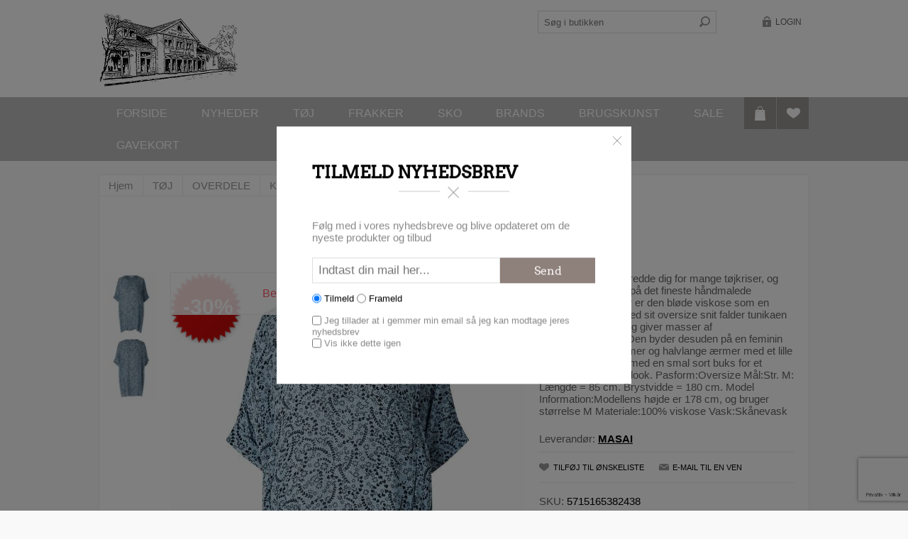

--- FILE ---
content_type: text/html; charset=utf-8
request_url: https://det-gamle-mejeri.dk/dk/masai-galene-tunic-blue-1007612
body_size: 17346
content:
<!DOCTYPE html><html lang="da" dir="ltr" class="html-product-details-page"><head><title>Masai Galene Tunic Blue 1007612-</title><meta charset="UTF-8"><meta name="description" content="En smukt print kan redde dig for mange tøjkriser, og denne tunika byder på det fineste håndmalede mønster. 
Derudover er den bløde viskose som en drøm at have på. 
Med sit oversize snit falder tunikaen løst og ubesværet og giver masser af bevægelsesfrihed.
Den byder desuden på en feminin udskæring, stiklommer og halvlange ærmer med et lille opsmøg. 
Style den med en smal sort buks for et enkelt, men stilfuldt look.

Pasform:Oversize
Mål:Str. M: Længde = 85 cm. Brystvidde = 180 cm.
Model Information:Modellens højde er 178 cm, og bruger størrelse M
Materiale:100% viskose
Vask:Skånevask"><meta name="keywords" content="LOLLYS - PULZJEANS - 2BIZ - VAGABOND - COMFY - FRANSA - beklædning - LOLLYS LAUNDRY - SCHNOOR - PULZ - DRESS - INSPIRATION"><meta name="generator" content="nopCommerce"><meta name="viewport" content="width=device-width, initial-scale=1.0, minimum-scale=1.0, maximum-scale=2.0"><inspiration><meta property="og:type" content="product"><meta property="og:title" content="Masai Galene Tunic Blue 1007612"><meta property="og:description" content="En smukt print kan redde dig for mange tøjkriser, og denne tunika byder på det fineste håndmalede mønster. 
Derudover er den bløde viskose som en drøm at have på. 
Med sit oversize snit falder tunikaen løst og ubesværet og giver masser af bevægelsesfrihed.
Den byder desuden på en feminin udskæring, stiklommer og halvlange ærmer med et lille opsmøg. 
Style den med en smal sort buks for et enkelt, men stilfuldt look.

Pasform:Oversize
Mål:Str. M: Længde = 85 cm. Brystvidde = 180 cm.
Model Information:Modellens højde er 178 cm, og bruger størrelse M
Materiale:100% viskose
Vask:Skånevask"><meta property="og:image" content="https://det-gamle-mejeri.dk/images/thumbs/0017763_masai-galene-tunic-blue-1007612_600.jpeg"><meta property="og:image:url" content="https://det-gamle-mejeri.dk/images/thumbs/0017763_masai-galene-tunic-blue-1007612_600.jpeg"><meta property="og:url" content="https://det-gamle-mejeri.dk/dk/masai-galene-tunic-blue-1007612"><meta property="og:site_name" content="Det Gamle Mejeri"><meta property="twitter:card" content="summary"><meta property="twitter:site" content="Det Gamle Mejeri"><meta property="twitter:title" content="Masai Galene Tunic Blue 1007612"><meta property="twitter:description" content="En smukt print kan redde dig for mange tøjkriser, og denne tunika byder på det fineste håndmalede mønster. 
Derudover er den bløde viskose som en drøm at have på. 
Med sit oversize snit falder tunikaen løst og ubesværet og giver masser af bevægelsesfrihed.
Den byder desuden på en feminin udskæring, stiklommer og halvlange ærmer med et lille opsmøg. 
Style den med en smal sort buks for et enkelt, men stilfuldt look.

Pasform:Oversize
Mål:Str. M: Længde = 85 cm. Brystvidde = 180 cm.
Model Information:Modellens højde er 178 cm, og bruger størrelse M
Materiale:100% viskose
Vask:Skånevask"><meta property="twitter:image" content="https://det-gamle-mejeri.dk/images/thumbs/0017763_masai-galene-tunic-blue-1007612_600.jpeg"><meta property="twitter:url" content="https://det-gamle-mejeri.dk/dk/masai-galene-tunic-blue-1007612"><link rel="stylesheet" href="/css/ztrikjur845dusybyg2o_a.styles.css?v=eMqypuFZcPgOd2AHfv6MsAJucVQ"><style>.product-details-page .full-description{display:none}.product-details-page .ui-tabs .full-description{display:block}.product-details-page .tabhead-full-description{display:none}.product-details-page .product-specs-box{display:none}.product-details-page .ui-tabs .product-specs-box{display:block}.product-details-page .ui-tabs .product-specs-box .title{display:none}.product-details-page .product-reviews{display:none}.product-details-page .ui-tabs .product-reviews{display:block}</style><script async src='https://www.googletagmanager.com/gtag/js?id=G-KNB39B5NQZ'></script><script>function gtag(){dataLayer.push(arguments)}window.dataLayer=window.dataLayer||[];gtag("js",new Date);gtag("config","G-KNB39B5NQZ")</script><script>var _paq=window._paq=window._paq||[];_paq.push(["setDomains",["*.shop.det-gamle-mejeri.dk"]]);_paq.push(["setUserId","0565ec5a-45b5-48c3-9b0d-fb5e51efec36"]);_paq.push(["setEcommerceView","5715165382438","Masai Galene Tunic Blue 1007612","KJOLER",899]);_paq.push(["trackPageView"]);_paq.push(["enableLinkTracking"]),function(){var t="//piwik.objecta.dk/";_paq.push(["setTrackerUrl",t+"matomo.php"]);_paq.push(["setSiteId",7]);var i=document,n=i.createElement("script"),r=i.getElementsByTagName("script")[0];n.type="text/javascript";n.async=!0;n.src=t+"matomo.js";r.parentNode.insertBefore(n,r)}()</script><noscript><p><img src='//piwik.objecta.dk/piwik.php?idsite=7' style='border:0' alt=''></noscript><link rel="canonical" href="https://det-gamle-mejeri.dk/dk/masai-galene-tunic-blue-1007612"><link rel="shortcut icon" href="/icons/icons_0/favicon.ico"></inspiration><body><input name="__RequestVerificationToken" type="hidden" value="CfDJ8FXmGNLMORVFkId88AW8PaXM6DYEEZNd6BjYI457lPHPve-vX-h3Rp_qVjRjbcSG9uCEVyf6v4cURXb8fFf8zAQtSQ2Drq33zDQJKakIG7pZhdxOy0OUyNBHtDdpd5iaJZdE5SpNFK-lUsDK5V8ofCk"><div class="ajax-loading-block-window" style="display:none"></div><div id="dialog-notifications-success" role="status" aria-live="polite" aria-atomic="true" title="Bemærkning" style="display:none"></div><div id="dialog-notifications-error" role="alert" aria-live="assertive" aria-atomic="true" title="Fejl" style="display:none"></div><div id="dialog-notifications-warning" role="alert" aria-live="assertive" aria-atomic="true" title="Advarsel" style="display:none"></div><div id="bar-notification" class="bar-notification-container" role="status" aria-live="polite" aria-atomic="true" data-close="Luk"></div><div class="master-wrapper-page"><div class="header header-1"><div class="header-inner"><div class="header-logo"><a href="/dk" class="logo"> <img alt="Det Gamle Mejeri" title="Det Gamle Mejeri" src="https://det-gamle-mejeri.dk/images/thumbs/0010634_dgm-logo (23 (2).png"> </a></div><div class="header-links-wrapper"><div class="header-links"><ul><li><a href="/dk/login?returnUrl=%2Fdk%2Fmasai-galene-tunic-blue-1007612" class="ico-login">Login</a></ul></div></div><div class="search-n-selectors"><div class="search-box store-search-box"><form method="get" id="small-search-box-form" action="/dk/search"><input type="text" class="search-box-text" id="small-searchterms" autocomplete="off" name="q" placeholder="Søg i butikken" aria-label="Søg i butikken"> <input type="hidden" class="instantSearchResourceElement" data-highlightfirstfoundelement="true" data-minkeywordlength="3" data-defaultproductsortoption="0" data-instantsearchurl="/dk/instantSearchFor" data-searchpageurl="/dk/search" data-searchinproductdescriptions="true" data-numberofvisibleproducts="10" data-noresultsresourcetext=" No data found."> <button type="submit" class="button-1 search-box-button">Søg</button></form></div><div class="header-selectors-wrapper"></div></div></div></div><div class="overlayOffCanvas"></div><div class="responsive-nav-wrapper-parent"><div class="responsive-nav-wrapper"><div class="menu-title"><span>Menu</span></div><div class="search-wrap"><span>Søg</span></div><div class="wishlist-button"><a href="/dk/wishlist" class="ico-wishlist"> <span class="cart-label">Ønskeliste</span> </a></div><div class="shopping-cart-link"><a href="/dk/cart">Varekurv</a></div><div class="filters-button"><span>Filters</span></div><div class="personal-button" id="header-links-opener"><span>Personal menu</span></div></div></div><div class="header-menu-wrapper"><div class="header-menu"><div class="wishlist-shoping"><div id="topcartlink"><a href="/dk/cart" class="ico-cart"> <span class="cart-label">Varekurv</span> </a><div id="flyout-cart" class="flyout-cart"><div class="mini-shopping-cart"><div class="count">Du har ingen varer i din varekurv.</div></div></div></div><div class="wishlist-button"><a href="/dk/wishlist" class="ico-wishlist" title="Ønskeliste"> <span class="cart-label">Ønskeliste</span> </a></div></div><div class="close-menu"><span>Close</span></div><ul class="mega-menu" data-isrtlenabled="false" data-enableclickfordropdown="false"><li><a href="/dk" title="Forside"><span> Forside</span></a><li><a href="/dk/newproducts" title="NYHEDER"><span> NYHEDER</span></a><li class="has-sublist with-dropdown-in-grid"><a class="with-subcategories" href="/dk/t%C3%B8j"><span>T&#xD8;J</span></a><div class="dropdown categories fullWidth boxes-4"><div class="row-wrapper"><div class="row"><div class="box"><div class="picture-title-wrap"><div class="title"><a href="/dk/overdele" title="OVERDELE"><span>OVERDELE</span></a></div><div class="picture"><a href="/dk/overdele" title="Vis produkter i varegruppen OVERDELE"> <img class="lazy" alt="Billede til varegruppe OVERDELE" src="[data-uri]" data-original="https://det-gamle-mejeri.dk/images/thumbs/0010372_overdele_90.jpeg"> </a></div></div><ul class="subcategories"><li class="subcategory-item"><a href="/dk/toppe" title="T-SHIRTS"><span>T-SHIRTS</span></a><li class="subcategory-item"><a href="/dk/bluser" title="TOPPE"><span>TOPPE</span></a><li class="subcategory-item"><a href="/dk/skjorter" title="SKJORTER"><span>SKJORTER</span></a><li class="subcategory-item"><a href="/dk/pullovere" title="SWEATSHIRT"><span>SWEATSHIRT</span></a><li class="subcategory-item"><a href="/dk/strik" title="STRIK"><span>STRIK</span></a><li class="subcategory-item"><a href="/dk/kjoler" title="KJOLER"><span>KJOLER</span></a><li class="subcategory-item"><a href="/dk/overt%C3%B8j" title="JAKKER"><span>JAKKER</span></a></ul></div><div class="box"><div class="picture-title-wrap"><div class="title"><a href="/dk/underdele" title="UNDERDELE"><span>UNDERDELE</span></a></div><div class="picture"><a href="/dk/underdele" title="Vis produkter i varegruppen UNDERDELE"> <img class="lazy" alt="Billede til varegruppe UNDERDELE" src="[data-uri]" data-original="https://det-gamle-mejeri.dk/images/thumbs/0010373_underdele_90.jpeg"> </a></div></div><ul class="subcategories"><li class="subcategory-item"><a href="/dk/bukser" title="BUKSER"><span>BUKSER</span></a><li class="subcategory-item"><a href="/dk/jeans" title="JEANS"><span>JEANS</span></a><li class="subcategory-item"><a href="/dk/nederdele" title="NEDERDELE"><span>NEDERDELE</span></a><li class="subcategory-item"><a href="/dk/shorts" title="SHORTS"><span>SHORTS</span></a></ul></div><div class="box"><div class="picture-title-wrap"><div class="title"><a href="/dk/gavekort" title="Gavekort"><span>Gavekort</span></a></div><div class="picture"><a href="/dk/gavekort" title="Vis produkter i varegruppen Gavekort"> <img class="lazy" alt="Billede til varegruppe Gavekort" src="[data-uri]" data-original="https://det-gamle-mejeri.dk/images/thumbs/0010371_gavekort_90.jpeg"> </a></div></div></div><div class="box"><div class="picture-title-wrap"><div class="title"><a href="/dk/1" title="ACCESSORIES"><span>ACCESSORIES</span></a></div><div class="picture"><a href="/dk/1" title="Vis produkter i varegruppen ACCESSORIES"> <img class="lazy" alt="Billede til varegruppe ACCESSORIES" src="[data-uri]" data-original="https://det-gamle-mejeri.dk/images/thumbs/0010374_accessories_90.jpeg"> </a></div></div><ul class="subcategories"><li class="subcategory-item"><a href="/dk/sm%C3%A5" title="TASKER"><span>TASKER</span></a><li class="subcategory-item"><a href="/dk/store" title="ACCESSORIES"><span>ACCESSORIES</span></a><li class="subcategory-item"><a href="/dk/b%C3%A6lter" title="BÆLTER"><span>B&#xC6;LTER</span></a></ul></div></div></div></div><li class="root-category"><a href="/dk/frakker" title="FRAKKER"><span> FRAKKER</span></a><li class="has-sublist with-dropdown-in-grid"><a class="with-subcategories" href="/dk/3"><span>SKO</span></a><div class="dropdown categories fullWidth boxes-4"><div class="row-wrapper"><div class="row"><div class="box"><div class="picture-title-wrap"><div class="title"><a href="/dk/flats-2" title="SANDALER"><span>SANDALER</span></a></div><div class="picture"><a href="/dk/flats-2" title="Vis produkter i varegruppen SANDALER"> <img class="lazy" alt="Billede til varegruppe SANDALER" src="[data-uri]" data-original="https://det-gamle-mejeri.dk/images/thumbs/0010375_sandaler_90.jpeg"> </a></div></div></div><div class="box"><div class="picture-title-wrap"><div class="title"><a href="/dk/sko" title="SKO"><span>SKO</span></a></div><div class="picture"><a href="/dk/sko" title="Vis produkter i varegruppen SKO"> <img class="lazy" alt="Billede til varegruppe SKO" src="[data-uri]" data-original="https://det-gamle-mejeri.dk/images/thumbs/0010376_sko_90.jpeg"> </a></div></div></div><div class="box"><div class="picture-title-wrap"><div class="title"><a href="/dk/st%C3%B8vler-2" title="STØVLER"><span>ST&#xD8;VLER</span></a></div><div class="picture"><a href="/dk/st%C3%B8vler-2" title="Vis produkter i varegruppen STØVLER"> <img class="lazy" alt="Billede til varegruppe STØVLER" src="[data-uri]" data-original="https://det-gamle-mejeri.dk/images/thumbs/0010377_stovler_90.jpeg"> </a></div></div></div><div class="empty-box"></div></div></div></div><li class="has-sublist with-dropdown-in-grid"><a class="with-subcategories" href="/dk/manufacturer/all" title="Brands"><span>Brands</span></a><div class="dropdown manufacturers fullWidth boxes-6"><div class="row-wrapper"><div class="row"><div class="box"><div class="title"><a class="manufacturer" href="/dk/maileg" title="MAILEG"><span>MAILEG</span></a></div><div class="picture"><a class="manufacturer" href="/dk/maileg" title="MAILEG"> <img class="lazy" src="[data-uri]" data-original="https://det-gamle-mejeri.dk/images/thumbs/0012267_maileg_150.jpeg" alt="Billede til varegruppe MAILEG" title="Billede til varegruppe MAILEG"> </a></div></div><div class="box"><div class="title"><a class="manufacturer" href="/dk/pure" title="PURE"><span>PURE</span></a></div><div class="picture"><a class="manufacturer" href="/dk/pure" title="PURE"> <img class="lazy" src="[data-uri]" data-original="https://det-gamle-mejeri.dk/images/thumbs/0013317_pure_150.png" alt="Billede til varegruppe PURE" title="Billede til varegruppe PURE"> </a></div></div><div class="box"><div class="title"><a class="manufacturer" href="/dk/tim-og-simonsen" title="Tim og Simonsen"><span>Tim og Simonsen</span></a></div><div class="picture"><a class="manufacturer" href="/dk/tim-og-simonsen" title="Tim og Simonsen"> <img class="lazy" src="[data-uri]" data-original="https://det-gamle-mejeri.dk/images/thumbs/0013553_tim-og-simonsen_150.png" alt="Billede til varegruppe Tim og Simonsen" title="Billede til varegruppe Tim og Simonsen"> </a></div></div><div class="box"><div class="title"><a class="manufacturer" href="/dk/rockandblue" title="ROCKANDBLUE"><span>ROCKANDBLUE</span></a></div><div class="picture"><a class="manufacturer" href="/dk/rockandblue" title="ROCKANDBLUE"> <img class="lazy" src="[data-uri]" data-original="https://det-gamle-mejeri.dk/images/thumbs/0022865_rockandblue_150.png" alt="Billede til varegruppe ROCKANDBLUE" title="Billede til varegruppe ROCKANDBLUE"> </a></div></div><div class="box"><div class="title"><a class="manufacturer" href="/dk/fransa-4" title="FRANSA"><span>FRANSA</span></a></div><div class="picture"><a class="manufacturer" href="/dk/fransa-4" title="FRANSA"> <img class="lazy" src="[data-uri]" data-original="https://det-gamle-mejeri.dk/images/thumbs/0001274_fransa_150.png" alt="Billede til varegruppe FRANSA" title="Billede til varegruppe FRANSA"> </a></div></div><div class="box"><div class="title"><a class="manufacturer" href="/dk/masai-3" title="MASAI"><span>MASAI</span></a></div><div class="picture"><a class="manufacturer" href="/dk/masai-3" title="MASAI"> <img class="lazy" src="[data-uri]" data-original="https://det-gamle-mejeri.dk/images/thumbs/0005395_masai_150.gif" alt="Billede til varegruppe MASAI" title="Billede til varegruppe MASAI"> </a></div></div></div><div class="row"><div class="box"><div class="title"><a class="manufacturer" href="/dk/pulz-jeans-3" title="PULZ JEANS"><span>PULZ JEANS</span></a></div><div class="picture"><a class="manufacturer" href="/dk/pulz-jeans-3" title="PULZ JEANS"> <img class="lazy" src="[data-uri]" data-original="https://det-gamle-mejeri.dk/images/thumbs/0007268_pulz-jeans_150.jpeg" alt="Billede til varegruppe PULZ JEANS" title="Billede til varegruppe PULZ JEANS"> </a></div></div><div class="box"><div class="title"><a class="manufacturer" href="/dk/second-female-2" title="SECOND FEMALE"><span>SECOND FEMALE</span></a></div><div class="picture"><a class="manufacturer" href="/dk/second-female-2" title="SECOND FEMALE"> <img class="lazy" src="[data-uri]" data-original="https://det-gamle-mejeri.dk/images/thumbs/0001279_second-female_150.png" alt="Billede til varegruppe SECOND FEMALE" title="Billede til varegruppe SECOND FEMALE"> </a></div></div><div class="box"><div class="title"><a class="manufacturer" href="/dk/lollys-laundry-2" title="Lollys Laundry"><span>Lollys Laundry</span></a></div><div class="picture"><a class="manufacturer" href="/dk/lollys-laundry-2" title="Lollys Laundry"> <img class="lazy" src="[data-uri]" data-original="https://det-gamle-mejeri.dk/images/thumbs/0001737_lollys-laundry_150.png" alt="Billede til varegruppe Lollys Laundry" title="Billede til varegruppe Lollys Laundry"> </a></div></div><div class="box"><div class="title"><a class="manufacturer" href="/dk/rue-de-femme-2" title="Rue de femme"><span>Rue de femme</span></a></div><div class="picture"><a class="manufacturer" href="/dk/rue-de-femme-2" title="Rue de femme"> <img class="lazy" src="[data-uri]" data-original="https://det-gamle-mejeri.dk/images/thumbs/0001741_rue-de-femme_150.jpeg" alt="Billede til varegruppe Rue de femme" title="Billede til varegruppe Rue de femme"> </a></div></div><div class="box"><div class="title"><a class="manufacturer" href="/dk/sofie-schnoor-3" title="SOFIE SCHNOOR"><span>SOFIE SCHNOOR</span></a></div><div class="picture"><a class="manufacturer" href="/dk/sofie-schnoor-3" title="SOFIE SCHNOOR"> <img class="lazy" src="[data-uri]" data-original="https://det-gamle-mejeri.dk/images/thumbs/0001744_sofie-schnoor_150.jpeg" alt="Billede til varegruppe SOFIE SCHNOOR" title="Billede til varegruppe SOFIE SCHNOOR"> </a></div></div><div class="box"><div class="title"><a class="manufacturer" href="/dk/black-colour-6" title="BLACK COLOUR"><span>BLACK COLOUR</span></a></div><div class="picture"><a class="manufacturer" href="/dk/black-colour-6" title="BLACK COLOUR"> <img class="lazy" src="[data-uri]" data-original="https://det-gamle-mejeri.dk/images/thumbs/0006517_black-colour_150.jpeg" alt="Billede til varegruppe BLACK COLOUR" title="Billede til varegruppe BLACK COLOUR"> </a></div></div></div><div class="row"><div class="box"><div class="title"><a class="manufacturer" href="/dk/eja-brugskunst" title="Eja Brugskunst"><span>Eja Brugskunst</span></a></div><div class="picture"><a class="manufacturer" href="/dk/eja-brugskunst" title="Eja Brugskunst"> <img class="lazy" src="[data-uri]" data-original="https://det-gamle-mejeri.dk/images/thumbs/0008706_eja-brugskunst_150.jpeg" alt="Billede til varegruppe Eja Brugskunst" title="Billede til varegruppe Eja Brugskunst"> </a></div></div><div class="box"><div class="title"><a class="manufacturer" href="/dk/marta-2" title="Marta"><span>Marta</span></a></div><div class="picture"><a class="manufacturer" href="/dk/marta-2" title="Marta"> <img class="lazy" src="[data-uri]" data-original="https://det-gamle-mejeri.dk/images/thumbs/0008895_marta_150.png" alt="Billede til varegruppe Marta" title="Billede til varegruppe Marta"> </a></div></div><div class="box"><div class="title"><a class="manufacturer" href="/dk/nordic-by-hand" title="Nordic By Hand"><span>Nordic By Hand</span></a></div><div class="picture"><a class="manufacturer" href="/dk/nordic-by-hand" title="Nordic By Hand"> <img class="lazy" src="[data-uri]" data-original="https://det-gamle-mejeri.dk/images/thumbs/0010369_nordic-by-hand_150.jpeg" alt="Billede til varegruppe Nordic By Hand" title="Billede til varegruppe Nordic By Hand"> </a></div></div><div class="box"><div class="title"><a class="manufacturer" href="/dk/ib-laursen" title="IB LAURSEN"><span>IB LAURSEN</span></a></div><div class="picture"><a class="manufacturer" href="/dk/ib-laursen" title="IB LAURSEN"> <img class="lazy" src="[data-uri]" data-original="https://det-gamle-mejeri.dk/images/thumbs/0012266_ib-laursen_150.jpeg" alt="Billede til varegruppe IB LAURSEN" title="Billede til varegruppe IB LAURSEN"> </a></div></div><div class="box"><div class="title"><a class="manufacturer" href="/dk/shoedesign" title="SHOEDESIGN"><span>SHOEDESIGN</span></a></div><div class="picture"><a class="manufacturer" href="/dk/shoedesign" title="SHOEDESIGN"> <img class="lazy" src="[data-uri]" data-original="https://det-gamle-mejeri.dk/images/thumbs/0012265_shoedesign_150.jpeg" alt="Billede til varegruppe SHOEDESIGN" title="Billede til varegruppe SHOEDESIGN"> </a></div></div><div class="box"><div class="title"><a class="manufacturer" href="/dk/lbdk-5" title="LBDK"><span>LBDK</span></a></div><div class="picture"><a class="manufacturer" href="/dk/lbdk-5" title="LBDK"> <img class="lazy" src="[data-uri]" data-original="https://det-gamle-mejeri.dk/images/thumbs/0012268_lbdk_150.gif" alt="Billede til varegruppe LBDK" title="Billede til varegruppe LBDK"> </a></div></div></div><div class="row"><div class="box"><div class="title"><a class="manufacturer" href="/dk/gossia" title="GOSSIA"><span>GOSSIA</span></a></div><div class="picture"><a class="manufacturer" href="/dk/gossia" title="GOSSIA"> <img class="lazy" src="[data-uri]" data-original="https://det-gamle-mejeri.dk/images/thumbs/0019526_gossia_150.jpeg" alt="Billede til varegruppe GOSSIA" title="Billede til varegruppe GOSSIA"> </a></div></div><div class="box"><div class="title"><a class="manufacturer" href="/dk/depeche" title="DEPECHE"><span>DEPECHE</span></a></div><div class="picture"><a class="manufacturer" href="/dk/depeche" title="DEPECHE"> <img class="lazy" src="[data-uri]" data-original="https://det-gamle-mejeri.dk/images/thumbs/0013211_depeche_150.jpeg" alt="Billede til varegruppe DEPECHE" title="Billede til varegruppe DEPECHE"> </a></div></div><div class="box"><div class="title"><a class="manufacturer" href="/dk/arkk" title="ARKK"><span>ARKK</span></a></div><div class="picture"><a class="manufacturer" href="/dk/arkk" title="ARKK"> <img class="lazy" src="[data-uri]" data-original="https://det-gamle-mejeri.dk/images/thumbs/0014242_arkk_150.jpeg" alt="Billede til varegruppe ARKK" title="Billede til varegruppe ARKK"> </a></div></div><div class="box"><div class="title"><a class="manufacturer" href="/dk/ilse-jakobsen-16" title="Ilse Jakobsen"><span>Ilse Jakobsen</span></a></div><div class="picture"><a class="manufacturer" href="/dk/ilse-jakobsen-16" title="Ilse Jakobsen"> <img class="lazy" src="[data-uri]" data-original="https://det-gamle-mejeri.dk/images/thumbs/0015739_ilse-jacobsen_150.jpeg" alt="Billede til varegruppe Ilse Jakobsen" title="Billede til varegruppe Ilse Jakobsen"> </a></div></div><div class="box"><div class="title"><a class="manufacturer" href="/dk/bloomingville-3" title="BLOOMINGVILLE"><span>BLOOMINGVILLE</span></a></div><div class="picture"><a class="manufacturer" href="/dk/bloomingville-3" title="BLOOMINGVILLE"> <img class="lazy" src="[data-uri]" data-original="https://det-gamle-mejeri.dk/images/thumbs/0024186_bloomingville_150.png" alt="Billede til varegruppe BLOOMINGVILLE" title="Billede til varegruppe BLOOMINGVILLE"> </a></div></div><div class="box"><div class="title"><a class="manufacturer" href="/dk/tim-og-simonsen-2" title="TIM OG SIMONSEN"><span>TIM OG SIMONSEN</span></a></div><div class="picture"><a class="manufacturer" href="/dk/tim-og-simonsen-2" title="TIM OG SIMONSEN"> <img class="lazy" src="[data-uri]" data-original="https://det-gamle-mejeri.dk/images/thumbs/default-image_150.png" alt="Billede til varegruppe TIM OG SIMONSEN" title="Billede til varegruppe TIM OG SIMONSEN"> </a></div></div></div><div class="row"><div class="box"><div class="title"><a class="manufacturer" href="/dk/nailberry-2" title="Nailberry"><span>Nailberry</span></a></div><div class="picture"><a class="manufacturer" href="/dk/nailberry-2" title="Nailberry"> <img class="lazy" src="[data-uri]" data-original="https://det-gamle-mejeri.dk/images/thumbs/0022526_nailberry_150.webp" alt="Billede til varegruppe Nailberry" title="Billede til varegruppe Nailberry"> </a></div></div><div class="box"><div class="title"><a class="manufacturer" href="/dk/woden-4" title="WODEN"><span>WODEN</span></a></div><div class="picture"><a class="manufacturer" href="/dk/woden-4" title="WODEN"> <img class="lazy" src="[data-uri]" data-original="https://det-gamle-mejeri.dk/images/thumbs/0022864_woden_150.png" alt="Billede til varegruppe WODEN" title="Billede til varegruppe WODEN"> </a></div></div><div class="box"><div class="title"><a class="manufacturer" href="/dk/shoe-the-bear-10" title="SHOE THE BEAR"><span>SHOE THE BEAR</span></a></div><div class="picture"><a class="manufacturer" href="/dk/shoe-the-bear-10" title="SHOE THE BEAR"> <img class="lazy" src="[data-uri]" data-original="https://det-gamle-mejeri.dk/images/thumbs/0023860_shoe-the-bear_150.jpeg" alt="Billede til varegruppe SHOE THE BEAR" title="Billede til varegruppe SHOE THE BEAR"> </a></div></div><div class="box"><div class="title"><a class="manufacturer" href="/dk/phenom-3" title="Phenomb"><span>Phenomb</span></a></div><div class="picture"><a class="manufacturer" href="/dk/phenom-3" title="Phenomb"> <img class="lazy" src="[data-uri]" data-original="https://det-gamle-mejeri.dk/images/thumbs/0023859_phenomb_150.webp" alt="Billede til varegruppe Phenomb" title="Billede til varegruppe Phenomb"> </a></div></div><div class="box"><div class="title"><a class="manufacturer" href="/dk/gossia-3" title="GOSSIA"><span>GOSSIA</span></a></div><div class="picture"><a class="manufacturer" href="/dk/gossia-3" title="GOSSIA"> <img class="lazy" src="[data-uri]" data-original="https://det-gamle-mejeri.dk/images/thumbs/default-image_150.png" alt="Billede til varegruppe GOSSIA" title="Billede til varegruppe GOSSIA"> </a></div></div><div class="box"><div class="title"><a class="manufacturer" href="/dk/educe-12" title="Culture"><span>Culture</span></a></div><div class="picture"><a class="manufacturer" href="/dk/educe-12" title="Culture"> <img class="lazy" src="[data-uri]" data-original="https://det-gamle-mejeri.dk/images/thumbs/default-image_150.png" alt="Billede til varegruppe Culture" title="Billede til varegruppe Culture"> </a></div></div></div></div></div><li class="root-category"><a href="/dk/brugskunst" title="Brugskunst"><span> Brugskunst</span></a><li class="root-category"><a href="/dk/sale" title="SALE"><span> SALE</span></a><li class="root-category"><a href="/dk/gavekort" title="Gavekort"><span> Gavekort</span></a></ul><div class="menu-title"><span>Menu</span></div><ul class="mega-menu-responsive"><li><a href="/dk" title="Forside"><span> Forside</span></a><li><a href="/dk/newproducts" title="NYHEDER"><span> NYHEDER</span></a><li class="has-sublist"><a class="with-subcategories" href="/dk/t%C3%B8j"><span>T&#xD8;J</span></a><div class="plus-button"></div><div class="sublist-wrap"><ul class="sublist"><li class="back-button"><span>back</span><li class="has-sublist"><a href="/dk/overdele" title="OVERDELE" class="with-subcategories"><span>OVERDELE</span></a><div class="plus-button"></div><div class="sublist-wrap"><ul class="sublist"><li class="back-button"><span>back</span><li><a class="lastLevelCategory" href="/dk/toppe" title="T-SHIRTS"><span>T-SHIRTS</span></a><li><a class="lastLevelCategory" href="/dk/bluser" title="TOPPE"><span>TOPPE</span></a><li><a class="lastLevelCategory" href="/dk/skjorter" title="SKJORTER"><span>SKJORTER</span></a><li><a class="lastLevelCategory" href="/dk/pullovere" title="SWEATSHIRT"><span>SWEATSHIRT</span></a><li><a class="lastLevelCategory" href="/dk/strik" title="STRIK"><span>STRIK</span></a><li><a class="lastLevelCategory" href="/dk/kjoler" title="KJOLER"><span>KJOLER</span></a><li><a class="lastLevelCategory" href="/dk/overt%C3%B8j" title="JAKKER"><span>JAKKER</span></a></ul></div><li class="has-sublist"><a href="/dk/underdele" title="UNDERDELE" class="with-subcategories"><span>UNDERDELE</span></a><div class="plus-button"></div><div class="sublist-wrap"><ul class="sublist"><li class="back-button"><span>back</span><li><a class="lastLevelCategory" href="/dk/bukser" title="BUKSER"><span>BUKSER</span></a><li><a class="lastLevelCategory" href="/dk/jeans" title="JEANS"><span>JEANS</span></a><li><a class="lastLevelCategory" href="/dk/nederdele" title="NEDERDELE"><span>NEDERDELE</span></a><li><a class="lastLevelCategory" href="/dk/shorts" title="SHORTS"><span>SHORTS</span></a></ul></div><li><a class="lastLevelCategory" href="/dk/gavekort" title="Gavekort"><span>Gavekort</span></a><li class="has-sublist"><a href="/dk/1" title="ACCESSORIES" class="with-subcategories"><span>ACCESSORIES</span></a><div class="plus-button"></div><div class="sublist-wrap"><ul class="sublist"><li class="back-button"><span>back</span><li><a class="lastLevelCategory" href="/dk/sm%C3%A5" title="TASKER"><span>TASKER</span></a><li><a class="lastLevelCategory" href="/dk/store" title="ACCESSORIES"><span>ACCESSORIES</span></a><li><a class="lastLevelCategory" href="/dk/b%C3%A6lter" title="BÆLTER"><span>B&#xC6;LTER</span></a></ul></div></ul></div><li class="root-category"><a href="/dk/frakker" title="FRAKKER"><span> FRAKKER</span></a><li class="has-sublist"><a class="with-subcategories" href="/dk/3"><span>SKO</span></a><div class="plus-button"></div><div class="sublist-wrap"><ul class="sublist"><li class="back-button"><span>back</span><li><a class="lastLevelCategory" href="/dk/flats-2" title="SANDALER"><span>SANDALER</span></a><li><a class="lastLevelCategory" href="/dk/sko" title="SKO"><span>SKO</span></a><li><a class="lastLevelCategory" href="/dk/st%C3%B8vler-2" title="STØVLER"><span>ST&#xD8;VLER</span></a></ul></div><li class="has-sublist"><a class="with-subcategories" href="/dk/manufacturer/all" title="Brands"><span>Brands</span></a><div class="plus-button"></div><div class="sublist-wrap"><ul class="sublist"><li class="back-button"><span>back</span><li><a href="/dk/maileg" title="MAILEG"><span>MAILEG</span></a><li><a href="/dk/pure" title="PURE"><span>PURE</span></a><li><a href="/dk/tim-og-simonsen" title="Tim og Simonsen"><span>Tim og Simonsen</span></a><li><a href="/dk/rockandblue" title="ROCKANDBLUE"><span>ROCKANDBLUE</span></a><li><a href="/dk/fransa-4" title="FRANSA"><span>FRANSA</span></a><li><a href="/dk/masai-3" title="MASAI"><span>MASAI</span></a><li><a href="/dk/pulz-jeans-3" title="PULZ JEANS"><span>PULZ JEANS</span></a><li><a href="/dk/second-female-2" title="SECOND FEMALE"><span>SECOND FEMALE</span></a><li><a href="/dk/lollys-laundry-2" title="Lollys Laundry"><span>Lollys Laundry</span></a><li><a href="/dk/rue-de-femme-2" title="Rue de femme"><span>Rue de femme</span></a><li><a href="/dk/sofie-schnoor-3" title="SOFIE SCHNOOR"><span>SOFIE SCHNOOR</span></a><li><a href="/dk/black-colour-6" title="BLACK COLOUR"><span>BLACK COLOUR</span></a><li><a href="/dk/eja-brugskunst" title="Eja Brugskunst"><span>Eja Brugskunst</span></a><li><a href="/dk/marta-2" title="Marta"><span>Marta</span></a><li><a href="/dk/nordic-by-hand" title="Nordic By Hand"><span>Nordic By Hand</span></a><li><a href="/dk/ib-laursen" title="IB LAURSEN"><span>IB LAURSEN</span></a><li><a href="/dk/shoedesign" title="SHOEDESIGN"><span>SHOEDESIGN</span></a><li><a href="/dk/lbdk-5" title="LBDK"><span>LBDK</span></a><li><a href="/dk/gossia" title="GOSSIA"><span>GOSSIA</span></a><li><a href="/dk/depeche" title="DEPECHE"><span>DEPECHE</span></a><li><a href="/dk/arkk" title="ARKK"><span>ARKK</span></a><li><a href="/dk/ilse-jakobsen-16" title="Ilse Jakobsen"><span>Ilse Jakobsen</span></a><li><a href="/dk/bloomingville-3" title="BLOOMINGVILLE"><span>BLOOMINGVILLE</span></a><li><a href="/dk/tim-og-simonsen-2" title="TIM OG SIMONSEN"><span>TIM OG SIMONSEN</span></a><li><a href="/dk/nailberry-2" title="Nailberry"><span>Nailberry</span></a><li><a href="/dk/woden-4" title="WODEN"><span>WODEN</span></a><li><a href="/dk/shoe-the-bear-10" title="SHOE THE BEAR"><span>SHOE THE BEAR</span></a><li><a href="/dk/phenom-3" title="Phenomb"><span>Phenomb</span></a><li><a href="/dk/gossia-3" title="GOSSIA"><span>GOSSIA</span></a><li><a href="/dk/educe-12" title="Culture"><span>Culture</span></a><li><a class="view-all" href="/dk/manufacturer/all" title="Vis alle"> <span>Vis alle</span> </a></ul></div><li class="root-category"><a href="/dk/brugskunst" title="Brugskunst"><span> Brugskunst</span></a><li class="root-category"><a href="/dk/sale" title="SALE"><span> SALE</span></a><li class="root-category"><a href="/dk/gavekort" title="Gavekort"><span> Gavekort</span></a></ul></div></div><div class="master-wrapper-content" id="main" role="main"><div class="ajaxCartInfo" data-getajaxcartbuttonurl="/dk/NopAjaxCart/GetAjaxCartButtonsAjax" data-productpageaddtocartbuttonselector="input.add-to-cart-button" data-productboxaddtocartbuttonselector="input.product-box-add-to-cart-button" data-productboxproductitemelementselector=".product-item" data-usenopnotification="False" data-nopnotificationcartresource="Varen er lagt i &lt;a href=&#34;/dk/cart&#34;>Varekurven&lt;/a>" data-nopnotificationwishlistresource="Varen er tilføjet din &lt;a href=&#34;/dk/wishlist&#34;>ønskeliste&lt;/a>" data-enableonproductpage="True" data-enableoncatalogpages="True" data-minishoppingcartquatityformattingresource="({0})" data-miniwishlistquatityformattingresource="({0})" data-addtowishlistbuttonselector="input.add-to-wishlist-button"></div><input id="addProductVariantToCartUrl" name="addProductVariantToCartUrl" type="hidden" value="/dk/AddProductFromProductDetailsPageToCartAjax"> <input id="addProductToCartUrl" name="addProductToCartUrl" type="hidden" value="/dk/AddProductToCartAjax"> <input id="miniShoppingCartUrl" name="miniShoppingCartUrl" type="hidden" value="/dk/MiniShoppingCart"> <input id="flyoutShoppingCartUrl" name="flyoutShoppingCartUrl" type="hidden" value="/dk/NopAjaxCartFlyoutShoppingCart"> <input id="checkProductAttributesUrl" name="checkProductAttributesUrl" type="hidden" value="/dk/CheckIfProductOrItsAssociatedProductsHasAttributes"> <input id="getMiniProductDetailsViewUrl" name="getMiniProductDetailsViewUrl" type="hidden" value="/dk/GetMiniProductDetailsView"> <input id="flyoutShoppingCartPanelSelector" name="flyoutShoppingCartPanelSelector" type="hidden" value="#flyout-cart"> <input id="shoppingCartMenuLinkSelector" name="shoppingCartMenuLinkSelector" type="hidden" value="span.cart-qty"> <input id="wishlistMenuLinkSelector" name="wishlistMenuLinkSelector" type="hidden" value="span.wishlist-qty"><div id="product-ribbon-info" data-productid="26947" data-productboxselector=".product-item, .item-holder" data-productboxpicturecontainerselector=".picture, .item-picture" data-productpagepicturesparentcontainerselector=".product-essential" data-productpagebugpicturecontainerselector=".picture" data-retrieveproductribbonsurl="/dk/RetrieveProductRibbons"></div><div class="quickViewData" data-productselector=".product-item" data-productselectorchild=".buttons-wrapper .buttons" data-retrievequickviewurl="/dk/quickviewdata" data-quickviewbuttontext="Quick View" data-quickviewbuttontitle="Quick View" data-isquickviewpopupdraggable="True" data-enablequickviewpopupoverlay="True" data-accordionpanelsheightstyle="content" data-getquickviewbuttonroute="/dk/getquickviewbutton"></div><div class="ajax-loading-block-window" style="display:none"><div class="loading-image"></div></div><div class="master-column-wrapper"><div class="breadcrumb"><ul><li><span> <a href="/dk"> <span>Hjem</span> </a> </span> <span class="delimiter">/</span><li><a href="/dk/t%C3%B8j"> <span>T&#xD8;J</span> </a> <span class="delimiter">/</span><li><a href="/dk/overdele"> <span>OVERDELE</span> </a> <span class="delimiter">/</span><li><a href="/dk/kjoler"> <span>KJOLER</span> </a> <span class="delimiter">/</span><li><strong class="current-item">Masai Galene Tunic Blue 1007612</strong> <span id="/dk/masai-galene-tunic-blue-1007612"></span></ul></div><div class="center-1"><div class="page product-details-page"><div class="page-body"><form method="post" id="product-details-form"><div data-productid="26947"><div class="product-essential"><div class="product-name"><h1>Masai Galene Tunic Blue 1007612</h1></div><div class="gallery"><input type="hidden" class="cloudZoomAdjustPictureOnProductAttributeValueChange" data-productid="26947" data-isintegratedbywidget="true"> <input type="hidden" class="cloudZoomEnableClickToZoom"><div class="picture-gallery sevenspikes-cloudzoom-gallery"><div class="picture-wrapper"><div class="picture" id="sevenspikes-cloud-zoom" data-zoomwindowelementid="" data-selectoroftheparentelementofthecloudzoomwindow="" data-defaultimagecontainerselector=".product-essential .gallery" data-zoom-window-width="400" data-zoom-window-height="360"><a href="https://det-gamle-mejeri.dk/images/thumbs/0017763_masai-galene-tunic-blue-1007612.jpeg" data-full-image-url="https://det-gamle-mejeri.dk/images/thumbs/0017763_masai-galene-tunic-blue-1007612.jpeg" class="picture-link" id="zoom1"> <img src="https://det-gamle-mejeri.dk/images/thumbs/0017763_masai-galene-tunic-blue-1007612_600.jpeg" alt="Billede af Masai Galene Tunic Blue 1007612" class="cloudzoom" id="cloudZoomImage" itemprop="image" data-cloudzoom="appendSelector: '.picture-wrapper', zoomOffsetX: 10, zoomOffsetY: 0, autoInside: 1024, tintOpacity: 0, zoomWidth: 400, zoomHeight: 360, easing: 3, touchStartDelay: true, zoomFlyOut: false, disableZoom: 'auto'"> </a></div></div><div class="picture-thumbs"><a class="cloudzoom-gallery thumb-item" data-full-image-url="https://det-gamle-mejeri.dk/images/thumbs/0017763_masai-galene-tunic-blue-1007612.jpeg" data-cloudzoom="appendSelector: '.picture-wrapper', zoomOffsetX: 10, zoomOffsetY: 0, autoInside: 1024, tintOpacity: 0, zoomWidth: 400, zoomHeight: 360, useZoom: '.cloudzoom', image: 'https://det-gamle-mejeri.dk/images/thumbs/0017763_masai-galene-tunic-blue-1007612_600.jpeg', zoomImage: 'https://det-gamle-mejeri.dk/images/thumbs/0017763_masai-galene-tunic-blue-1007612.jpeg', easing: 3, touchStartDelay: true, zoomFlyOut: false, disableZoom: 'auto'"> <img class="cloud-zoom-gallery-img" src="https://det-gamle-mejeri.dk/images/thumbs/0017763_masai-galene-tunic-blue-1007612_100.jpeg" alt="Billede af Masai Galene Tunic Blue 1007612"> </a> <a class="cloudzoom-gallery thumb-item" data-full-image-url="https://det-gamle-mejeri.dk/images/thumbs/0017764_masai-galene-tunic-blue-1007612.jpeg" data-cloudzoom="appendSelector: '.picture-wrapper', zoomOffsetX: 10, zoomOffsetY: 0, autoInside: 1024, tintOpacity: 0, zoomWidth: 400, zoomHeight: 360, useZoom: '.cloudzoom', image: 'https://det-gamle-mejeri.dk/images/thumbs/0017764_masai-galene-tunic-blue-1007612_600.jpeg', zoomImage: 'https://det-gamle-mejeri.dk/images/thumbs/0017764_masai-galene-tunic-blue-1007612.jpeg', easing: 3, touchStartDelay: true, zoomFlyOut: false, disableZoom: 'auto'"> <img class="cloud-zoom-gallery-img" src="https://det-gamle-mejeri.dk/images/thumbs/0017764_masai-galene-tunic-blue-1007612_100.jpeg" alt="Billede af Masai Galene Tunic Blue 1007612"> </a></div></div></div><div class="overview"><div class="discontinued-product"><h4>Beklager - dette produkt er udgået</h4></div><div class="short-description">En smukt print kan redde dig for mange tøjkriser, og denne tunika byder på det fineste håndmalede mønster. Derudover er den bløde viskose som en drøm at have på. Med sit oversize snit falder tunikaen løst og ubesværet og giver masser af bevægelsesfrihed. Den byder desuden på en feminin udskæring, stiklommer og halvlange ærmer med et lille opsmøg. Style den med en smal sort buks for et enkelt, men stilfuldt look. Pasform:Oversize Mål:Str. M: Længde = 85 cm. Brystvidde = 180 cm. Model Information:Modellens højde er 178 cm, og bruger størrelse M Materiale:100% viskose Vask:Skånevask</div><div class="manufacturers"><span class="label">Leverandør:</span> <span class="value"> <a href="/dk/masai-3">MASAI</a> </span></div><div class="buttons"><div class="add-to-wishlist"><button type="button" id="add-to-wishlist-button-26947" class="button-2 add-to-wishlist-button" data-productid="26947" onclick="return AjaxCart.addproducttocart_details(&#34;/addproducttocart/details/26947/2&#34;,&#34;#product-details-form&#34;),!1">Tilføj til ønskeliste</button></div><div class="email-a-friend"><button type="button" class="button-2 email-a-friend-button" onclick="setLocation(&#34;/dk/productemailafriend/26947&#34;)">E-mail til en ven</button></div></div><div class="additional-details"><div class="sku"><span class="label">SKU:</span> <span class="value" id="sku-26947">5715165382438</span></div><div class="gtin"><span class="label">GTIN:</span> <span class="value" id="gtin-26947">5715165382438</span></div></div><div class="availability"><div class="stock"><span class="label">Tilgængelighed:</span> <span class="value" id="stock-availability-value-26947">Ikke p&#xE5; lager</span></div></div><div class="attributes"><dl><dt id="product_attribute_label_52066"><label class="text-prompt"> Farve </label> <span class="required">*</span><dd id="product_attribute_input_52066"><select data-attr="52066" name="product_attribute_52066" id="product_attribute_52066"><option value="0">Vælg venligst<option data-attr-value="101671" selected value="101671">FV SE VAREN</select><dt id="product_attribute_label_52067"><label class="text-prompt"> St&#xF8;rrelse </label> <span class="required">*</span><dd id="product_attribute_input_52067"><select data-attr="52067" name="product_attribute_52067" id="product_attribute_52067"><option value="0">Vælg venligst<option data-attr-value="101672" selected value="101672">L<option data-attr-value="101673" selected value="101673">M<option data-attr-value="101674" selected value="101674">S<option data-attr-value="101675" selected value="101675">XL<option data-attr-value="101676" selected value="101676">XXL</select></dl></div><div class="prices"><div class="non-discounted-price"><label for="price-value-26947">Pris:</label> <span> DKK 899,00 </span></div><div class="product-price discounted-price"><span>Din pris:</span> <span class="price-value-26947"> DKK 629,30 </span></div></div><div class="add-to-cart"><div class="add-to-cart-panel"><label class="qty-label" for="addtocart_26947_EnteredQuantity">stk.:</label> <input id="product_enteredQuantity_26947" class="qty-input" type="text" aria-label="Angiv antal" data-val="true" data-val-required="The stk. field is required." name="addtocart_26947.EnteredQuantity" value="1"> <button type="button" id="add-to-cart-button-26947" class="button-1 add-to-cart-button" data-productid="26947" onclick="return AjaxCart.addproducttocart_details(&#34;/addproducttocart/details/26947/1&#34;,&#34;#product-details-form&#34;),!1">K&#xF8;b</button></div></div></div></div><div class="wrapper-quick-tabs quick-tabs-2"><div id="quickTabs" class="productTabs" data-ajaxenabled="false" data-productreviewsaddnewurl="/dk/ProductTab/ProductReviewsTabAddNew/26947" data-productcontactusurl="/dk/ProductTab/ProductContactUsTabAddNew/26947" data-couldnotloadtaberrormessage="Couldn't load this tab."><div class="productTabs-header"><ul><li id="contact_us-tab"><a href="#quickTab-contact_us">Kontakt os</a></ul></div><div class="productTabs-body"><div id="quickTab-contact_us"><div id="contact-us-tab" class="contact-page"><div class="form-fields"><div class="inputs"><label for="FullName">Dit navn</label> <input placeholder="Indtast dit navn" class="contact_tab_fullname review-title" type="text" data-val="true" data-val-required="Indtast dit navn" id="FullName" name="FullName"> <span class="required">*</span> <span class="field-validation-valid" data-valmsg-for="FullName" data-valmsg-replace="true"></span></div><div class="inputs"><label for="Email">Din e-mail</label> <input placeholder="Indtast din emailadresse" class="contact_tab_email review-title" type="email" data-val="true" data-val-email="Forkert e-mail" data-val-required="Indtast e-mail" id="Email" name="Email"> <span class="required">*</span> <span class="field-validation-valid" data-valmsg-for="Email" data-valmsg-replace="true"></span></div><div class="inputs"><label for="Subject">Emne:</label> <input placeholder="Indtast emne" class="contact_tab_subject subject" type="text" data-val="true" data-val-required="Venligst indtast emne" id="Subject" name="Subject"> <span class="required">*</span> <span class="field-validation-valid" data-valmsg-for="Subject" data-valmsg-replace="true"></span></div><div class="inputs"><label for="Enquiry">Foresp&#xF8;rgsel</label> <textarea placeholder="Angiv din forespørgsel" class="contact_tab_enquiry review-text" data-val="true" data-val-required="Indtast forespørgsel" id="Enquiry" name="Enquiry"></textarea> <span class="required">*</span> <span class="field-validation-valid" data-valmsg-for="Enquiry" data-valmsg-replace="true"></span></div><input type="hidden" id="contactus-captcha-v3-enabled" value="true"> <input type="hidden" id="captcha-public-key" value="6LdK_JEaAAAAAEtphqLuEaWIp3fJ9NSky4z0Zy5T"><div><input id="g-recaptcha-response_captcha_557506809" name="g-recaptcha-response" type="hidden"></input><script>var onloadCallbackcaptcha_557506809=function(){var u=$('input[id="g-recaptcha-response_captcha_557506809"]').closest("form"),n=$(u.find(":submit")[0]),t=n.data("action"),i,r;t==null&&(t="ProductDetails");i=!1;r=!1;n.on("click",function(){return r||(r=!0,grecaptcha.execute("6LdK_JEaAAAAAEtphqLuEaWIp3fJ9NSky4z0Zy5T",{action:t}).then(function(t){$("#g-recaptcha-response_captcha_557506809",u).val(t);i=!0;n.trigger("click")})),i})}</script><script async defer src="https://www.google.com/recaptcha/api.js?onload=onloadCallbackcaptcha_557506809&amp;render=6LdK_JEaAAAAAEtphqLuEaWIp3fJ9NSky4z0Zy5T&amp;hl=da"></script></div></div><div class="buttons"><button type="button" id="send-contact-us-form" name="send-email" class="button-1 contact-us-button">Indsend</button></div></div></div></div></div></div><div class="product-collateral"></div></div><input name="__RequestVerificationToken" type="hidden" value="CfDJ8FXmGNLMORVFkId88AW8PaXM6DYEEZNd6BjYI457lPHPve-vX-h3Rp_qVjRjbcSG9uCEVyf6v4cURXb8fFf8zAQtSQ2Drq33zDQJKakIG7pZhdxOy0OUyNBHtDdpd5iaJZdE5SpNFK-lUsDK5V8ofCk"></form></div></div></div></div></div></div><div class="footer"><div class="footer-upper"><div class="center"><div class="newsletter"><div class="title"><strong>Nyhedsbrev</strong></div><div class="newsletter-subscribe" id="newsletter-subscribe-block"><div class="newsletter-email"><input id="newsletter-email" class="newsletter-subscribe-text" placeholder="Indtast din mail her..." aria-label="Tilmeld dig vores nyhedsbrev" type="email" name="NewsletterEmail"> <button type="button" id="newsletter-subscribe-button" class="button-1 newsletter-subscribe-button">Send</button><div class="options"><span class="subscribe"> <input id="newsletter_subscribe" type="radio" value="newsletter_subscribe" name="newsletter_block" checked> <label for="newsletter_subscribe">Tilmeld</label> </span> <span class="unsubscribe"> <input id="newsletter_unsubscribe" type="radio" value="newsletter_unsubscribe" name="newsletter_block"> <label for="newsletter_unsubscribe">Frameld</label> </span></div></div><div class="newsletter-validation"><span id="subscribe-loading-progress" style="display:none" class="please-wait">Vent ...</span> <span class="field-validation-valid" data-valmsg-for="NewsletterEmail" data-valmsg-replace="true"></span></div></div><div class="newsletter-result" id="newsletter-result-block"></div></div></div></div><div class="footer-middle"><div class="center"><div class="footer-block contacts"><h2 class="title">Kontakt os</h2><ul><li class="fax"><span>Fax</span><li class="mobile"><span>98 20 49 49</span><li class="mail"><span>info@det-gamle-mejeri.dk</span><li class="location"><span>Blokhusvej 15, 9490 Pandrup</span><li class="skype"><span>Skype</span></ul></div><div class="footer-block about-us"><h2 class="title">Om os</h2><p>Vi er en lille butik i turistområdet nær Blokhus. Vi lægger meget vægt på kundeservice og lækre varer. Vi har mange skønne mærker og søde loyale kunder fra nær og fjern. Derfor har vi lavet en webshop, så alle kan få glæde af vores varer. Vi har dametøj til mange aldre og typer, hvor vi går fra mærkerne Lollys Laundry til Masai. Vi er meget aktive på de sociale medier, så tag endelig og følg os under Det Gamle Mejeri både på Facebook og Instagram, så du kan blive inspireret. Tag et kig omkring, vi er sikre på, der er noget for dig.</div><div class="footer-block pinterest-plugin"></div></div></div><div class="footer-lower"><div class="center"><h2 class="title">Følg os</h2><div class="social"><ul class="networks"><li class="facebook"><a href="https://www.facebook.com/detgamlemejeri?fref=ts" target="_blank" rel="noopener noreferrer" aria-label="Facebook"></a><li class="instagram"><a href="https://www.instagram.com/detgamlemejeri/" target="_blank" rel="noopener noreferrer" aria-label="Instagram"></a><li class="rss"><a href="/news/rss/2" aria-label="RSS"></a></ul></div><ul class="information-links"><li><a href="/dk/about-us">Om os</a><li><a href="/dk/conditions-of-use">Handelsbetingelser</a><li><a href="/dk/contactus-2">Kontakt os</a><li><a href="/dk/privacy-policy">Persondata politik</a></ul><ul class="accepted-payment-methods"><li class="method1"><li class="method2"><li class="method3"><li class="method4"></ul><div class="links-bottom-left"><div class="footer-powered-by">Powered by <a href="https://www.nopcommerce.com/" target="_blank" rel="nofollow">nopCommerce</a></div></div><div class="footer-disclaimer">Copyright © 2026 Det Gamle Mejeri. Alle rettigheder forbeholdt.</div><div class="footer-store-theme"></div></div></div></div><div id="eu-cookie-bar-notification" class="eu-cookie-bar-notification"><div class="content"><div class="text">Cookies hjælper os med at holde styr på varekurv og andre services. Ved at benytte vores hjemmeside, tillader du brug af cookies.</div><div class="buttons-more"><button type="button" class="ok-button button-1" id="eu-cookie-ok">OK</button> <a class="learn-more" href="/dk/privacy-policy">Læs mere</a></div></div></div><div class="newsletter-subscribe-popup-overlay" data-newslettersubscribeurl="/subscribenewsletter" data-newsletterlognewslettergdprconsenturl="/dk/NewsletterPopup/LogNewsletterGdprConsent" data-showpopupdelay="3000" data-allowtounsubscribe="True" data-displaycaptcha="false" data-recaptchapublickey="6LdK_JEaAAAAAEtphqLuEaWIp3fJ9NSky4z0Zy5T" data-isrecaptchav3="true" data-popupopenerselector="#newsletter-subscribe-button"><div class="newsletter-subscribe-popup"><h3 class="newsletter-subscribe-popup-title"><span>Tilmeld nyhedsbrev </span></h3><div class="newsletter-subscribe-description-wrapper"><p class="newsletter-subscribe-popup-description">Følg med i vores nyhedsbreve og blive opdateret om de nyeste produkter og tilbud</div><form><div class="newsletter-subscribe newsletter-subscribe-block"><div class="newsletter-email"><input type="email" id="newsletter-email-newsletter-plugin" class="newsletter-subscribe-text" placeholder="Indtast din mail her..." aria-label="Tilmeld dig vores nyhedsbrev"> <button type="button" class="button-1 newsletter-subscribe-button"><span>Send</span></button></div><div class="options"><span class="subscribe"> <input id="newsletter_subscribe-newsletter-plugin" class="newsletter_subscribe" type="radio" value="newsletter_subscribe" name="newsletter_block" checked> <label for="newsletter_subscribe-newsletter-plugin">Tilmeld</label> </span> <span class="unsubscribe"> <input id="newsletter_unsubscribe-newsletter-plugin" class="newsletter_unsubscribe" type="radio" value="newsletter_unsubscribe" name="newsletter_block"> <label for="newsletter_unsubscribe-newsletter-plugin">Frameld</label> </span></div><div class="consent-error">Afkryds venligst GDPR samtykke boksen før du forstsætter</div><div class="newsletter-validation"><span style="display:none" class="subscribe-loading-progress please-wait">Vent ...</span> <span class="field-validation-valid" data-valmsg-for="newsletter-email-newsletter-plugin" data-valmsg-replace="true"></span></div><div class="newsletter-result newsletter-result-block"></div></div></form><div class="newsletter-subscribe-options"><div class="newsletter-gdpr-checkbox-content"><input class="newsletter-gdpr-consent-checkbox" type="checkbox" id="newsletter_gdpr-notice-newsletter-plugin"> <label for="newsletter_gdpr-notice-newsletter-plugin">Jeg tillader at i gemmer min email så jeg kan modtage jeres nyhedsbrev</label></div><div class="newsletter-subscribe-checkbox-content"><input class="newsletter-subscribe-popup-checkbox" type="checkbox" id="newsletter_do-not-show-newsletter-plugin"> <label for="newsletter_do-not-show-newsletter-plugin">Vis ikke dette igen</label></div></div><a class="close-popup" href="#">Luk</a></div></div><script src="/js/tr5m5ybcaddr2pt1yce43q.scripts.js?v=mTiPnjdXOhZDFfjY0F4GHYxxmLk"></script><script type="application/ld+json">{"@context":"https://schema.org","@type":"Product","name":"Masai Galene Tunic Blue 1007612","sku":"5715165382438","gtin":"5715165382438","description":"En smukt print kan redde dig for mange tøjkriser, og denne tunika byder på det fineste håndmalede mønster. \nDerudover er den bløde viskose som en drøm at have på. \nMed sit oversize snit falder tunikaen løst og ubesværet og giver masser af bevægelsesfrihed.\nDen byder desuden på en feminin udskæring, stiklommer og halvlange ærmer med et lille opsmøg. \nStyle den med en smal sort buks for et enkelt, men stilfuldt look.\n\nPasform:Oversize\nMål:Str. M: Længde = 85 cm. Brystvidde = 180 cm.\nModel Information:Modellens højde er 178 cm, og bruger størrelse M\nMateriale:100% viskose\nVask:Skånevask","image":"https://det-gamle-mejeri.dk/images/thumbs/0017763_masai-galene-tunic-blue-1007612_600.jpeg","brand":[{"@type":"Brand","name":"MASAI"}],"offers":{"@type":"Offer","url":"https://det-gamle-mejeri.dk/dk/masai-galene-tunic-blue-1007612","availability":"https://schema.org/OutOfStock","price":"629.30","priceCurrency":"DKK"},"review":[],"hasVariant":[]}</script><script>$(function(){showHideDropdownQuantity("product_attribute_52066")})</script><script>$(function(){showHideDropdownQuantity("product_attribute_52067")})</script><script>function showHideDropdownQuantity(n){$("select[name="+n+"] > option").each(function(){$("#"+n+"_"+this.value+"_qty_box").hide()});$("#"+n+"_"+$("select[name="+n+"] > option:selected").val()+"_qty_box").css("display","inline-block")}function showHideRadioQuantity(n){$("input[name="+n+"]:radio").each(function(){$("#"+$(this).attr("id")+"_qty_box").hide()});$("#"+n+"_"+$("input[name="+n+"]:radio:checked").val()+"_qty_box").css("display","inline-block")}function showHideCheckboxQuantity(n){$("#"+n).is(":checked")?$("#"+n+"_qty_box").css("display","inline-block"):$("#"+n+"_qty_box").hide()}</script><script>var combinationsBehavior_26947;$(function(){combinationsBehavior_26947=createCombinationsBehavior({contentEl:'[data-productid="26947"]',fetchUrl:"/product/combinations?productId=26947"});combinationsBehavior_26947.init()})</script><script>$(function(){$(combinationsBehavior_26947).on("processed",function(){attribute_change_handler_26947()})})</script><script>function attribute_change_handler_26947(){$.ajax({cache:!1,url:"/shoppingcart/productdetails_attributechange/26947/False/True",data:$("#product-details-form").serialize(),type:"POST",success:function(n){var t;if(n.price&&$(".price-value-26947").text(n.price),n.basepricepangv?$("#base-price-pangv-26947").text(n.basepricepangv):$("#base-price-pangv-26947").hide(),n.sku?$("#sku-26947").text(n.sku).parent(".sku").show():$("#sku-26947").parent(".sku").hide(),n.mpn?$("#mpn-26947").text(n.mpn).parent(".manufacturer-part-number").show():$("#mpn-26947").parent(".manufacturer-part-number").hide(),n.gtin?$("#gtin-26947").text(n.gtin).parent(".gtin").show():$("#gtin-26947").parent(".gtin").hide(),n.stockAvailability&&$("#stock-availability-value-26947").text(n.stockAvailability),n.enabledattributemappingids)for(t=0;t<n.enabledattributemappingids.length;t++)$("#product_attribute_label_"+n.enabledattributemappingids[t]).show(),$("#product_attribute_input_"+n.enabledattributemappingids[t]).show();if(n.disabledattributemappingids)for(t=0;t<n.disabledattributemappingids.length;t++)$("#product_attribute_label_"+n.disabledattributemappingids[t]).hide(),$("#product_attribute_input_"+n.disabledattributemappingids[t]).hide();n.pictureDefaultSizeUrl&&$("#main-product-img-26947").attr("src",n.pictureDefaultSizeUrl);n.pictureFullSizeUrl&&$("#main-product-img-lightbox-anchor-26947").attr("href",n.pictureFullSizeUrl);n.message&&alert(n.message);$(document).trigger({type:"product_attributes_changed",changedData:n})}})}$(function(){attribute_change_handler_26947()})</script><script>$(function(){$("#addtocart_26947_EnteredQuantity").on("keydown",function(n){if(n.keyCode==13)return $("#add-to-cart-button-26947").trigger("click"),!1});$("#product_enteredQuantity_26947").on("input propertychange paste",function(){var n={productId:26947,quantity:$("#product_enteredQuantity_26947").val()};$(document).trigger({type:"product_quantity_changed",changedData:n})})})</script><script type="application/ld+json">{"@context":"https://schema.org","@type":"BreadcrumbList","itemListElement":[{"@type":"ListItem","position":1,"item":{"@id":"https://det-gamle-mejeri.dk/dk/t%C3%B8j","name":"TØJ"}},{"@type":"ListItem","position":2,"item":{"@id":"https://det-gamle-mejeri.dk/dk/overdele","name":"OVERDELE"}},{"@type":"ListItem","position":3,"item":{"@id":"https://det-gamle-mejeri.dk/dk/kjoler","name":"KJOLER"}},{"@type":"ListItem","position":4,"item":{"@id":"https://det-gamle-mejeri.dk/dk/masai-galene-tunic-blue-1007612","name":"Masai Galene Tunic Blue 1007612"}}]}</script><script id="instantSearchItemTemplate" type="text/x-kendo-template">
    <div class="instant-search-item" data-url="${ data.CustomProperties.Url }">
        <a href="${ data.CustomProperties.Url }">
            <div class="img-block">
                <img src="${ data.PictureModels[0].ImageUrl }" alt="${ data.Name }" title="${ data.Name }" style="border: none">
            </div>
            <div class="detail">
                <div class="title">${ data.Name }</div>
                <div class="price"># var price = ""; if (data.ProductPrice.Price) { price = data.ProductPrice.Price } # #= price #</div>           
            </div>
        </a>
    </div>
</script><script>$("#small-search-box-form").on("submit",function(n){$("#small-searchterms").val()==""&&(alert("Angiv nogle søgeord"),$("#small-searchterms").focus(),n.preventDefault())})</script><script>$(document).ready(function(){$(".header-menu").on("mouseenter","#topcartlink",function(){$("#flyout-cart").addClass("active")});$(".header-menu").on("mouseleave","#topcartlink",function(){$("#flyout-cart").removeClass("active")});$(".header-menu").on("mouseenter","#flyout-cart",function(){$("#flyout-cart").addClass("active")});$(".header-menu").on("mouseleave","#flyout-cart",function(){$("#flyout-cart").removeClass("active")})})</script><script>var localized_data={AjaxCartFailure:"Kunne ikke tilføje produktet. Opdater siden, og prøv en gang til."};AjaxCart.init(!1,".header-links .cart-qty",".header-links .wishlist-qty","#flyout-cart",localized_data)</script><script>async function getCaptchaToken(n,t,i){var r="";if(i)for(grecaptcha.ready(()=>{grecaptcha.execute(t,{action:n}).then(n=>{r=n})});r=="";)await new Promise(n=>setTimeout(n,100));else r=$('#newsletter-subscribe-block .captcha-box textarea[name="g-recaptcha-response"').val();return r}async function newsletter_subscribe(n){var r=$("#subscribe-loading-progress"),t,i;r.show();t="";!1&&(t=await getCaptchaToken("SubscribeNewsletter","6LdK_JEaAAAAAEtphqLuEaWIp3fJ9NSky4z0Zy5T",!0));i={subscribe:n,email:$("#newsletter-email").val(),"g-recaptcha-response":t};addAntiForgeryToken(i);$.ajax({cache:!1,type:"POST",url:"/subscribenewsletter",data:i,success:function(n){$("#newsletter-result-block").html(n.Result);n.Success?($("#newsletter-subscribe-block").hide(),$("#newsletter-result-block").show()):$("#newsletter-result-block").fadeIn("slow").delay(2e3).fadeOut("slow")},error:function(){alert("Failed to subscribe.")},complete:function(){r.hide()}})}$(function(){$("#newsletter-subscribe-button").on("click",function(){$("#newsletter_subscribe").is(":checked")?newsletter_subscribe("true"):newsletter_subscribe("false")});$("#newsletter-email").on("keydown",function(n){if(n.keyCode==13)return $("#newsletter-subscribe-button").trigger("click"),!1})})</script><script>$(function(){$("#eu-cookie-bar-notification").show();$("#eu-cookie-ok").on("click",function(){var n={};addAntiForgeryToken(n);$.ajax({cache:!1,type:"POST",data:n,url:"/eucookielawaccept",dataType:"json",success:function(){$("#eu-cookie-bar-notification").hide()},error:function(){alert("Cannot store value")}})})})</script>

--- FILE ---
content_type: text/html; charset=utf-8
request_url: https://det-gamle-mejeri.dk/dk/RetrieveProductRibbons
body_size: 314
content:

            <div class="ribbon-position top-left" data-productribbonid="36" data-productid="26947">
                <div class="product-ribbon produkter-med-30%">

        <img id="ribbon-picture-36-26947-104" src="https://det-gamle-mejeri.dk/images/thumbs/0000813_dinetpubwwwrootdemosthemestiffany2nop-templatescompluginssevenspikesnoppluginsproductribbonsribbonpi.png"/>

            <label class="ribbon-image-text" style="font-size: 30px;&#xD;&#xA;color: #fff;&#xD;&#xA;font-weight: bold;&#xD;&#xA;top: 32px;&#xD;&#xA;left: 18px;">-30%</label>
                </div>
            </div>


--- FILE ---
content_type: text/html; charset=utf-8
request_url: https://www.google.com/recaptcha/api2/anchor?ar=1&k=6LdK_JEaAAAAAEtphqLuEaWIp3fJ9NSky4z0Zy5T&co=aHR0cHM6Ly9kZXQtZ2FtbGUtbWVqZXJpLmRrOjQ0Mw..&hl=da&v=PoyoqOPhxBO7pBk68S4YbpHZ&size=invisible&anchor-ms=20000&execute-ms=30000&cb=10xw9cnmtpri
body_size: 48683
content:
<!DOCTYPE HTML><html dir="ltr" lang="da"><head><meta http-equiv="Content-Type" content="text/html; charset=UTF-8">
<meta http-equiv="X-UA-Compatible" content="IE=edge">
<title>reCAPTCHA</title>
<style type="text/css">
/* cyrillic-ext */
@font-face {
  font-family: 'Roboto';
  font-style: normal;
  font-weight: 400;
  font-stretch: 100%;
  src: url(//fonts.gstatic.com/s/roboto/v48/KFO7CnqEu92Fr1ME7kSn66aGLdTylUAMa3GUBHMdazTgWw.woff2) format('woff2');
  unicode-range: U+0460-052F, U+1C80-1C8A, U+20B4, U+2DE0-2DFF, U+A640-A69F, U+FE2E-FE2F;
}
/* cyrillic */
@font-face {
  font-family: 'Roboto';
  font-style: normal;
  font-weight: 400;
  font-stretch: 100%;
  src: url(//fonts.gstatic.com/s/roboto/v48/KFO7CnqEu92Fr1ME7kSn66aGLdTylUAMa3iUBHMdazTgWw.woff2) format('woff2');
  unicode-range: U+0301, U+0400-045F, U+0490-0491, U+04B0-04B1, U+2116;
}
/* greek-ext */
@font-face {
  font-family: 'Roboto';
  font-style: normal;
  font-weight: 400;
  font-stretch: 100%;
  src: url(//fonts.gstatic.com/s/roboto/v48/KFO7CnqEu92Fr1ME7kSn66aGLdTylUAMa3CUBHMdazTgWw.woff2) format('woff2');
  unicode-range: U+1F00-1FFF;
}
/* greek */
@font-face {
  font-family: 'Roboto';
  font-style: normal;
  font-weight: 400;
  font-stretch: 100%;
  src: url(//fonts.gstatic.com/s/roboto/v48/KFO7CnqEu92Fr1ME7kSn66aGLdTylUAMa3-UBHMdazTgWw.woff2) format('woff2');
  unicode-range: U+0370-0377, U+037A-037F, U+0384-038A, U+038C, U+038E-03A1, U+03A3-03FF;
}
/* math */
@font-face {
  font-family: 'Roboto';
  font-style: normal;
  font-weight: 400;
  font-stretch: 100%;
  src: url(//fonts.gstatic.com/s/roboto/v48/KFO7CnqEu92Fr1ME7kSn66aGLdTylUAMawCUBHMdazTgWw.woff2) format('woff2');
  unicode-range: U+0302-0303, U+0305, U+0307-0308, U+0310, U+0312, U+0315, U+031A, U+0326-0327, U+032C, U+032F-0330, U+0332-0333, U+0338, U+033A, U+0346, U+034D, U+0391-03A1, U+03A3-03A9, U+03B1-03C9, U+03D1, U+03D5-03D6, U+03F0-03F1, U+03F4-03F5, U+2016-2017, U+2034-2038, U+203C, U+2040, U+2043, U+2047, U+2050, U+2057, U+205F, U+2070-2071, U+2074-208E, U+2090-209C, U+20D0-20DC, U+20E1, U+20E5-20EF, U+2100-2112, U+2114-2115, U+2117-2121, U+2123-214F, U+2190, U+2192, U+2194-21AE, U+21B0-21E5, U+21F1-21F2, U+21F4-2211, U+2213-2214, U+2216-22FF, U+2308-230B, U+2310, U+2319, U+231C-2321, U+2336-237A, U+237C, U+2395, U+239B-23B7, U+23D0, U+23DC-23E1, U+2474-2475, U+25AF, U+25B3, U+25B7, U+25BD, U+25C1, U+25CA, U+25CC, U+25FB, U+266D-266F, U+27C0-27FF, U+2900-2AFF, U+2B0E-2B11, U+2B30-2B4C, U+2BFE, U+3030, U+FF5B, U+FF5D, U+1D400-1D7FF, U+1EE00-1EEFF;
}
/* symbols */
@font-face {
  font-family: 'Roboto';
  font-style: normal;
  font-weight: 400;
  font-stretch: 100%;
  src: url(//fonts.gstatic.com/s/roboto/v48/KFO7CnqEu92Fr1ME7kSn66aGLdTylUAMaxKUBHMdazTgWw.woff2) format('woff2');
  unicode-range: U+0001-000C, U+000E-001F, U+007F-009F, U+20DD-20E0, U+20E2-20E4, U+2150-218F, U+2190, U+2192, U+2194-2199, U+21AF, U+21E6-21F0, U+21F3, U+2218-2219, U+2299, U+22C4-22C6, U+2300-243F, U+2440-244A, U+2460-24FF, U+25A0-27BF, U+2800-28FF, U+2921-2922, U+2981, U+29BF, U+29EB, U+2B00-2BFF, U+4DC0-4DFF, U+FFF9-FFFB, U+10140-1018E, U+10190-1019C, U+101A0, U+101D0-101FD, U+102E0-102FB, U+10E60-10E7E, U+1D2C0-1D2D3, U+1D2E0-1D37F, U+1F000-1F0FF, U+1F100-1F1AD, U+1F1E6-1F1FF, U+1F30D-1F30F, U+1F315, U+1F31C, U+1F31E, U+1F320-1F32C, U+1F336, U+1F378, U+1F37D, U+1F382, U+1F393-1F39F, U+1F3A7-1F3A8, U+1F3AC-1F3AF, U+1F3C2, U+1F3C4-1F3C6, U+1F3CA-1F3CE, U+1F3D4-1F3E0, U+1F3ED, U+1F3F1-1F3F3, U+1F3F5-1F3F7, U+1F408, U+1F415, U+1F41F, U+1F426, U+1F43F, U+1F441-1F442, U+1F444, U+1F446-1F449, U+1F44C-1F44E, U+1F453, U+1F46A, U+1F47D, U+1F4A3, U+1F4B0, U+1F4B3, U+1F4B9, U+1F4BB, U+1F4BF, U+1F4C8-1F4CB, U+1F4D6, U+1F4DA, U+1F4DF, U+1F4E3-1F4E6, U+1F4EA-1F4ED, U+1F4F7, U+1F4F9-1F4FB, U+1F4FD-1F4FE, U+1F503, U+1F507-1F50B, U+1F50D, U+1F512-1F513, U+1F53E-1F54A, U+1F54F-1F5FA, U+1F610, U+1F650-1F67F, U+1F687, U+1F68D, U+1F691, U+1F694, U+1F698, U+1F6AD, U+1F6B2, U+1F6B9-1F6BA, U+1F6BC, U+1F6C6-1F6CF, U+1F6D3-1F6D7, U+1F6E0-1F6EA, U+1F6F0-1F6F3, U+1F6F7-1F6FC, U+1F700-1F7FF, U+1F800-1F80B, U+1F810-1F847, U+1F850-1F859, U+1F860-1F887, U+1F890-1F8AD, U+1F8B0-1F8BB, U+1F8C0-1F8C1, U+1F900-1F90B, U+1F93B, U+1F946, U+1F984, U+1F996, U+1F9E9, U+1FA00-1FA6F, U+1FA70-1FA7C, U+1FA80-1FA89, U+1FA8F-1FAC6, U+1FACE-1FADC, U+1FADF-1FAE9, U+1FAF0-1FAF8, U+1FB00-1FBFF;
}
/* vietnamese */
@font-face {
  font-family: 'Roboto';
  font-style: normal;
  font-weight: 400;
  font-stretch: 100%;
  src: url(//fonts.gstatic.com/s/roboto/v48/KFO7CnqEu92Fr1ME7kSn66aGLdTylUAMa3OUBHMdazTgWw.woff2) format('woff2');
  unicode-range: U+0102-0103, U+0110-0111, U+0128-0129, U+0168-0169, U+01A0-01A1, U+01AF-01B0, U+0300-0301, U+0303-0304, U+0308-0309, U+0323, U+0329, U+1EA0-1EF9, U+20AB;
}
/* latin-ext */
@font-face {
  font-family: 'Roboto';
  font-style: normal;
  font-weight: 400;
  font-stretch: 100%;
  src: url(//fonts.gstatic.com/s/roboto/v48/KFO7CnqEu92Fr1ME7kSn66aGLdTylUAMa3KUBHMdazTgWw.woff2) format('woff2');
  unicode-range: U+0100-02BA, U+02BD-02C5, U+02C7-02CC, U+02CE-02D7, U+02DD-02FF, U+0304, U+0308, U+0329, U+1D00-1DBF, U+1E00-1E9F, U+1EF2-1EFF, U+2020, U+20A0-20AB, U+20AD-20C0, U+2113, U+2C60-2C7F, U+A720-A7FF;
}
/* latin */
@font-face {
  font-family: 'Roboto';
  font-style: normal;
  font-weight: 400;
  font-stretch: 100%;
  src: url(//fonts.gstatic.com/s/roboto/v48/KFO7CnqEu92Fr1ME7kSn66aGLdTylUAMa3yUBHMdazQ.woff2) format('woff2');
  unicode-range: U+0000-00FF, U+0131, U+0152-0153, U+02BB-02BC, U+02C6, U+02DA, U+02DC, U+0304, U+0308, U+0329, U+2000-206F, U+20AC, U+2122, U+2191, U+2193, U+2212, U+2215, U+FEFF, U+FFFD;
}
/* cyrillic-ext */
@font-face {
  font-family: 'Roboto';
  font-style: normal;
  font-weight: 500;
  font-stretch: 100%;
  src: url(//fonts.gstatic.com/s/roboto/v48/KFO7CnqEu92Fr1ME7kSn66aGLdTylUAMa3GUBHMdazTgWw.woff2) format('woff2');
  unicode-range: U+0460-052F, U+1C80-1C8A, U+20B4, U+2DE0-2DFF, U+A640-A69F, U+FE2E-FE2F;
}
/* cyrillic */
@font-face {
  font-family: 'Roboto';
  font-style: normal;
  font-weight: 500;
  font-stretch: 100%;
  src: url(//fonts.gstatic.com/s/roboto/v48/KFO7CnqEu92Fr1ME7kSn66aGLdTylUAMa3iUBHMdazTgWw.woff2) format('woff2');
  unicode-range: U+0301, U+0400-045F, U+0490-0491, U+04B0-04B1, U+2116;
}
/* greek-ext */
@font-face {
  font-family: 'Roboto';
  font-style: normal;
  font-weight: 500;
  font-stretch: 100%;
  src: url(//fonts.gstatic.com/s/roboto/v48/KFO7CnqEu92Fr1ME7kSn66aGLdTylUAMa3CUBHMdazTgWw.woff2) format('woff2');
  unicode-range: U+1F00-1FFF;
}
/* greek */
@font-face {
  font-family: 'Roboto';
  font-style: normal;
  font-weight: 500;
  font-stretch: 100%;
  src: url(//fonts.gstatic.com/s/roboto/v48/KFO7CnqEu92Fr1ME7kSn66aGLdTylUAMa3-UBHMdazTgWw.woff2) format('woff2');
  unicode-range: U+0370-0377, U+037A-037F, U+0384-038A, U+038C, U+038E-03A1, U+03A3-03FF;
}
/* math */
@font-face {
  font-family: 'Roboto';
  font-style: normal;
  font-weight: 500;
  font-stretch: 100%;
  src: url(//fonts.gstatic.com/s/roboto/v48/KFO7CnqEu92Fr1ME7kSn66aGLdTylUAMawCUBHMdazTgWw.woff2) format('woff2');
  unicode-range: U+0302-0303, U+0305, U+0307-0308, U+0310, U+0312, U+0315, U+031A, U+0326-0327, U+032C, U+032F-0330, U+0332-0333, U+0338, U+033A, U+0346, U+034D, U+0391-03A1, U+03A3-03A9, U+03B1-03C9, U+03D1, U+03D5-03D6, U+03F0-03F1, U+03F4-03F5, U+2016-2017, U+2034-2038, U+203C, U+2040, U+2043, U+2047, U+2050, U+2057, U+205F, U+2070-2071, U+2074-208E, U+2090-209C, U+20D0-20DC, U+20E1, U+20E5-20EF, U+2100-2112, U+2114-2115, U+2117-2121, U+2123-214F, U+2190, U+2192, U+2194-21AE, U+21B0-21E5, U+21F1-21F2, U+21F4-2211, U+2213-2214, U+2216-22FF, U+2308-230B, U+2310, U+2319, U+231C-2321, U+2336-237A, U+237C, U+2395, U+239B-23B7, U+23D0, U+23DC-23E1, U+2474-2475, U+25AF, U+25B3, U+25B7, U+25BD, U+25C1, U+25CA, U+25CC, U+25FB, U+266D-266F, U+27C0-27FF, U+2900-2AFF, U+2B0E-2B11, U+2B30-2B4C, U+2BFE, U+3030, U+FF5B, U+FF5D, U+1D400-1D7FF, U+1EE00-1EEFF;
}
/* symbols */
@font-face {
  font-family: 'Roboto';
  font-style: normal;
  font-weight: 500;
  font-stretch: 100%;
  src: url(//fonts.gstatic.com/s/roboto/v48/KFO7CnqEu92Fr1ME7kSn66aGLdTylUAMaxKUBHMdazTgWw.woff2) format('woff2');
  unicode-range: U+0001-000C, U+000E-001F, U+007F-009F, U+20DD-20E0, U+20E2-20E4, U+2150-218F, U+2190, U+2192, U+2194-2199, U+21AF, U+21E6-21F0, U+21F3, U+2218-2219, U+2299, U+22C4-22C6, U+2300-243F, U+2440-244A, U+2460-24FF, U+25A0-27BF, U+2800-28FF, U+2921-2922, U+2981, U+29BF, U+29EB, U+2B00-2BFF, U+4DC0-4DFF, U+FFF9-FFFB, U+10140-1018E, U+10190-1019C, U+101A0, U+101D0-101FD, U+102E0-102FB, U+10E60-10E7E, U+1D2C0-1D2D3, U+1D2E0-1D37F, U+1F000-1F0FF, U+1F100-1F1AD, U+1F1E6-1F1FF, U+1F30D-1F30F, U+1F315, U+1F31C, U+1F31E, U+1F320-1F32C, U+1F336, U+1F378, U+1F37D, U+1F382, U+1F393-1F39F, U+1F3A7-1F3A8, U+1F3AC-1F3AF, U+1F3C2, U+1F3C4-1F3C6, U+1F3CA-1F3CE, U+1F3D4-1F3E0, U+1F3ED, U+1F3F1-1F3F3, U+1F3F5-1F3F7, U+1F408, U+1F415, U+1F41F, U+1F426, U+1F43F, U+1F441-1F442, U+1F444, U+1F446-1F449, U+1F44C-1F44E, U+1F453, U+1F46A, U+1F47D, U+1F4A3, U+1F4B0, U+1F4B3, U+1F4B9, U+1F4BB, U+1F4BF, U+1F4C8-1F4CB, U+1F4D6, U+1F4DA, U+1F4DF, U+1F4E3-1F4E6, U+1F4EA-1F4ED, U+1F4F7, U+1F4F9-1F4FB, U+1F4FD-1F4FE, U+1F503, U+1F507-1F50B, U+1F50D, U+1F512-1F513, U+1F53E-1F54A, U+1F54F-1F5FA, U+1F610, U+1F650-1F67F, U+1F687, U+1F68D, U+1F691, U+1F694, U+1F698, U+1F6AD, U+1F6B2, U+1F6B9-1F6BA, U+1F6BC, U+1F6C6-1F6CF, U+1F6D3-1F6D7, U+1F6E0-1F6EA, U+1F6F0-1F6F3, U+1F6F7-1F6FC, U+1F700-1F7FF, U+1F800-1F80B, U+1F810-1F847, U+1F850-1F859, U+1F860-1F887, U+1F890-1F8AD, U+1F8B0-1F8BB, U+1F8C0-1F8C1, U+1F900-1F90B, U+1F93B, U+1F946, U+1F984, U+1F996, U+1F9E9, U+1FA00-1FA6F, U+1FA70-1FA7C, U+1FA80-1FA89, U+1FA8F-1FAC6, U+1FACE-1FADC, U+1FADF-1FAE9, U+1FAF0-1FAF8, U+1FB00-1FBFF;
}
/* vietnamese */
@font-face {
  font-family: 'Roboto';
  font-style: normal;
  font-weight: 500;
  font-stretch: 100%;
  src: url(//fonts.gstatic.com/s/roboto/v48/KFO7CnqEu92Fr1ME7kSn66aGLdTylUAMa3OUBHMdazTgWw.woff2) format('woff2');
  unicode-range: U+0102-0103, U+0110-0111, U+0128-0129, U+0168-0169, U+01A0-01A1, U+01AF-01B0, U+0300-0301, U+0303-0304, U+0308-0309, U+0323, U+0329, U+1EA0-1EF9, U+20AB;
}
/* latin-ext */
@font-face {
  font-family: 'Roboto';
  font-style: normal;
  font-weight: 500;
  font-stretch: 100%;
  src: url(//fonts.gstatic.com/s/roboto/v48/KFO7CnqEu92Fr1ME7kSn66aGLdTylUAMa3KUBHMdazTgWw.woff2) format('woff2');
  unicode-range: U+0100-02BA, U+02BD-02C5, U+02C7-02CC, U+02CE-02D7, U+02DD-02FF, U+0304, U+0308, U+0329, U+1D00-1DBF, U+1E00-1E9F, U+1EF2-1EFF, U+2020, U+20A0-20AB, U+20AD-20C0, U+2113, U+2C60-2C7F, U+A720-A7FF;
}
/* latin */
@font-face {
  font-family: 'Roboto';
  font-style: normal;
  font-weight: 500;
  font-stretch: 100%;
  src: url(//fonts.gstatic.com/s/roboto/v48/KFO7CnqEu92Fr1ME7kSn66aGLdTylUAMa3yUBHMdazQ.woff2) format('woff2');
  unicode-range: U+0000-00FF, U+0131, U+0152-0153, U+02BB-02BC, U+02C6, U+02DA, U+02DC, U+0304, U+0308, U+0329, U+2000-206F, U+20AC, U+2122, U+2191, U+2193, U+2212, U+2215, U+FEFF, U+FFFD;
}
/* cyrillic-ext */
@font-face {
  font-family: 'Roboto';
  font-style: normal;
  font-weight: 900;
  font-stretch: 100%;
  src: url(//fonts.gstatic.com/s/roboto/v48/KFO7CnqEu92Fr1ME7kSn66aGLdTylUAMa3GUBHMdazTgWw.woff2) format('woff2');
  unicode-range: U+0460-052F, U+1C80-1C8A, U+20B4, U+2DE0-2DFF, U+A640-A69F, U+FE2E-FE2F;
}
/* cyrillic */
@font-face {
  font-family: 'Roboto';
  font-style: normal;
  font-weight: 900;
  font-stretch: 100%;
  src: url(//fonts.gstatic.com/s/roboto/v48/KFO7CnqEu92Fr1ME7kSn66aGLdTylUAMa3iUBHMdazTgWw.woff2) format('woff2');
  unicode-range: U+0301, U+0400-045F, U+0490-0491, U+04B0-04B1, U+2116;
}
/* greek-ext */
@font-face {
  font-family: 'Roboto';
  font-style: normal;
  font-weight: 900;
  font-stretch: 100%;
  src: url(//fonts.gstatic.com/s/roboto/v48/KFO7CnqEu92Fr1ME7kSn66aGLdTylUAMa3CUBHMdazTgWw.woff2) format('woff2');
  unicode-range: U+1F00-1FFF;
}
/* greek */
@font-face {
  font-family: 'Roboto';
  font-style: normal;
  font-weight: 900;
  font-stretch: 100%;
  src: url(//fonts.gstatic.com/s/roboto/v48/KFO7CnqEu92Fr1ME7kSn66aGLdTylUAMa3-UBHMdazTgWw.woff2) format('woff2');
  unicode-range: U+0370-0377, U+037A-037F, U+0384-038A, U+038C, U+038E-03A1, U+03A3-03FF;
}
/* math */
@font-face {
  font-family: 'Roboto';
  font-style: normal;
  font-weight: 900;
  font-stretch: 100%;
  src: url(//fonts.gstatic.com/s/roboto/v48/KFO7CnqEu92Fr1ME7kSn66aGLdTylUAMawCUBHMdazTgWw.woff2) format('woff2');
  unicode-range: U+0302-0303, U+0305, U+0307-0308, U+0310, U+0312, U+0315, U+031A, U+0326-0327, U+032C, U+032F-0330, U+0332-0333, U+0338, U+033A, U+0346, U+034D, U+0391-03A1, U+03A3-03A9, U+03B1-03C9, U+03D1, U+03D5-03D6, U+03F0-03F1, U+03F4-03F5, U+2016-2017, U+2034-2038, U+203C, U+2040, U+2043, U+2047, U+2050, U+2057, U+205F, U+2070-2071, U+2074-208E, U+2090-209C, U+20D0-20DC, U+20E1, U+20E5-20EF, U+2100-2112, U+2114-2115, U+2117-2121, U+2123-214F, U+2190, U+2192, U+2194-21AE, U+21B0-21E5, U+21F1-21F2, U+21F4-2211, U+2213-2214, U+2216-22FF, U+2308-230B, U+2310, U+2319, U+231C-2321, U+2336-237A, U+237C, U+2395, U+239B-23B7, U+23D0, U+23DC-23E1, U+2474-2475, U+25AF, U+25B3, U+25B7, U+25BD, U+25C1, U+25CA, U+25CC, U+25FB, U+266D-266F, U+27C0-27FF, U+2900-2AFF, U+2B0E-2B11, U+2B30-2B4C, U+2BFE, U+3030, U+FF5B, U+FF5D, U+1D400-1D7FF, U+1EE00-1EEFF;
}
/* symbols */
@font-face {
  font-family: 'Roboto';
  font-style: normal;
  font-weight: 900;
  font-stretch: 100%;
  src: url(//fonts.gstatic.com/s/roboto/v48/KFO7CnqEu92Fr1ME7kSn66aGLdTylUAMaxKUBHMdazTgWw.woff2) format('woff2');
  unicode-range: U+0001-000C, U+000E-001F, U+007F-009F, U+20DD-20E0, U+20E2-20E4, U+2150-218F, U+2190, U+2192, U+2194-2199, U+21AF, U+21E6-21F0, U+21F3, U+2218-2219, U+2299, U+22C4-22C6, U+2300-243F, U+2440-244A, U+2460-24FF, U+25A0-27BF, U+2800-28FF, U+2921-2922, U+2981, U+29BF, U+29EB, U+2B00-2BFF, U+4DC0-4DFF, U+FFF9-FFFB, U+10140-1018E, U+10190-1019C, U+101A0, U+101D0-101FD, U+102E0-102FB, U+10E60-10E7E, U+1D2C0-1D2D3, U+1D2E0-1D37F, U+1F000-1F0FF, U+1F100-1F1AD, U+1F1E6-1F1FF, U+1F30D-1F30F, U+1F315, U+1F31C, U+1F31E, U+1F320-1F32C, U+1F336, U+1F378, U+1F37D, U+1F382, U+1F393-1F39F, U+1F3A7-1F3A8, U+1F3AC-1F3AF, U+1F3C2, U+1F3C4-1F3C6, U+1F3CA-1F3CE, U+1F3D4-1F3E0, U+1F3ED, U+1F3F1-1F3F3, U+1F3F5-1F3F7, U+1F408, U+1F415, U+1F41F, U+1F426, U+1F43F, U+1F441-1F442, U+1F444, U+1F446-1F449, U+1F44C-1F44E, U+1F453, U+1F46A, U+1F47D, U+1F4A3, U+1F4B0, U+1F4B3, U+1F4B9, U+1F4BB, U+1F4BF, U+1F4C8-1F4CB, U+1F4D6, U+1F4DA, U+1F4DF, U+1F4E3-1F4E6, U+1F4EA-1F4ED, U+1F4F7, U+1F4F9-1F4FB, U+1F4FD-1F4FE, U+1F503, U+1F507-1F50B, U+1F50D, U+1F512-1F513, U+1F53E-1F54A, U+1F54F-1F5FA, U+1F610, U+1F650-1F67F, U+1F687, U+1F68D, U+1F691, U+1F694, U+1F698, U+1F6AD, U+1F6B2, U+1F6B9-1F6BA, U+1F6BC, U+1F6C6-1F6CF, U+1F6D3-1F6D7, U+1F6E0-1F6EA, U+1F6F0-1F6F3, U+1F6F7-1F6FC, U+1F700-1F7FF, U+1F800-1F80B, U+1F810-1F847, U+1F850-1F859, U+1F860-1F887, U+1F890-1F8AD, U+1F8B0-1F8BB, U+1F8C0-1F8C1, U+1F900-1F90B, U+1F93B, U+1F946, U+1F984, U+1F996, U+1F9E9, U+1FA00-1FA6F, U+1FA70-1FA7C, U+1FA80-1FA89, U+1FA8F-1FAC6, U+1FACE-1FADC, U+1FADF-1FAE9, U+1FAF0-1FAF8, U+1FB00-1FBFF;
}
/* vietnamese */
@font-face {
  font-family: 'Roboto';
  font-style: normal;
  font-weight: 900;
  font-stretch: 100%;
  src: url(//fonts.gstatic.com/s/roboto/v48/KFO7CnqEu92Fr1ME7kSn66aGLdTylUAMa3OUBHMdazTgWw.woff2) format('woff2');
  unicode-range: U+0102-0103, U+0110-0111, U+0128-0129, U+0168-0169, U+01A0-01A1, U+01AF-01B0, U+0300-0301, U+0303-0304, U+0308-0309, U+0323, U+0329, U+1EA0-1EF9, U+20AB;
}
/* latin-ext */
@font-face {
  font-family: 'Roboto';
  font-style: normal;
  font-weight: 900;
  font-stretch: 100%;
  src: url(//fonts.gstatic.com/s/roboto/v48/KFO7CnqEu92Fr1ME7kSn66aGLdTylUAMa3KUBHMdazTgWw.woff2) format('woff2');
  unicode-range: U+0100-02BA, U+02BD-02C5, U+02C7-02CC, U+02CE-02D7, U+02DD-02FF, U+0304, U+0308, U+0329, U+1D00-1DBF, U+1E00-1E9F, U+1EF2-1EFF, U+2020, U+20A0-20AB, U+20AD-20C0, U+2113, U+2C60-2C7F, U+A720-A7FF;
}
/* latin */
@font-face {
  font-family: 'Roboto';
  font-style: normal;
  font-weight: 900;
  font-stretch: 100%;
  src: url(//fonts.gstatic.com/s/roboto/v48/KFO7CnqEu92Fr1ME7kSn66aGLdTylUAMa3yUBHMdazQ.woff2) format('woff2');
  unicode-range: U+0000-00FF, U+0131, U+0152-0153, U+02BB-02BC, U+02C6, U+02DA, U+02DC, U+0304, U+0308, U+0329, U+2000-206F, U+20AC, U+2122, U+2191, U+2193, U+2212, U+2215, U+FEFF, U+FFFD;
}

</style>
<link rel="stylesheet" type="text/css" href="https://www.gstatic.com/recaptcha/releases/PoyoqOPhxBO7pBk68S4YbpHZ/styles__ltr.css">
<script nonce="nRVqm9zNnBboGNjrnISD8w" type="text/javascript">window['__recaptcha_api'] = 'https://www.google.com/recaptcha/api2/';</script>
<script type="text/javascript" src="https://www.gstatic.com/recaptcha/releases/PoyoqOPhxBO7pBk68S4YbpHZ/recaptcha__da.js" nonce="nRVqm9zNnBboGNjrnISD8w">
      
    </script></head>
<body><div id="rc-anchor-alert" class="rc-anchor-alert"></div>
<input type="hidden" id="recaptcha-token" value="[base64]">
<script type="text/javascript" nonce="nRVqm9zNnBboGNjrnISD8w">
      recaptcha.anchor.Main.init("[\x22ainput\x22,[\x22bgdata\x22,\x22\x22,\[base64]/[base64]/MjU1Ong/[base64]/[base64]/[base64]/[base64]/[base64]/[base64]/[base64]/[base64]/[base64]/[base64]/[base64]/[base64]/[base64]/[base64]/[base64]\\u003d\x22,\[base64]\x22,\x22wqdZw5rDusOxw4vDicKGwqU8w6tzw4vDpcKSUR7CjMODOcOPwp9TRcK6bhs4w4Fww5jCh8KUARJowp8rw4XClHdgw6BYFQdDLMK6PBfClsOswqDDtGzCtx8kVFA8IcKWcMOCwqXDqwFidFPCicO1DcOhUkB1BSBjw6/CnW0nD3o1w4DDt8OMw5RFwrjDsUMOWwkCw5nDpSU7wq/DqMOAw7Q8w7EgF37CtsOGVsOYw7ssHsKWw5lYUT/DusOZWsOJWcOjdS3Cg2PCij7DsWvCgcKOGsKyHcOfEFHDtBTDuATDhcOAwovCoMKjw5QAWcOcw4pZOCPDhEnCll3CpkjDpTUObVXDr8O2w5HDrcKpwrXCh214SGzCgFFXT8Kww5/Cr8KzwozCrxfDjxgnbFQGJUl7UnLDulDCmcK6wozClsKoBMOEwqjDrcOiUX3DnlLDiW7DncO1DsOfwoTDgcK8w7DDrMKdEyVDwpVGwoXDkWtpwqfCtcOmw40mw69GwrfCusKNQh3Dr1zDmcOZwp8mw5cWecKPw7/[base64]/[base64]/Cvg/Dlho3VcODJMOWw5JQDsKhw6BtbFjDpWNVwo3DsCfDrnVkRCnDhsOHHsOZF8Ojw5Ukw7UdaMOVN3xUwrPDssOIw6PCpsKGK2YZEMO5YMKdw5zDj8OAAcKtI8KAwolsJsOgUcOTQMOZBMOeXsOswr/CsAZmwrJ/[base64]/H1V5ZTtlwpxNf1IIw4UCw7ZyecOsw4BCbsOQwp/CunMhW8KkwqjCisO0Z8ORT8OCal7CpMKqwoA9w4d1wrMuHcKww6dWw7/ClcKqIsO2GmzChMKcwqrDjsKga8OpKcOhw5kbwpIEVmwfwqnDp8OnwoDChTXDjsOLw617w7jCrT7CvARHF8O9wp3DoAkABkXCpHAPAMK7DMKsLMKbF37CpUJPwq3CiMOUOGPCjU01XsOBKsKlwpFDVibDlgZywoPCqBhjwrfDoDwCY8KUasO5OlbDqsOtwoTDln/DnywRWMO0w5HDnsKuBTbClsONfMOxw619SmbCgmVzwpDDr2kSw59pwrRBwozCt8K6woTDrQ4hw5LDsgsPF8KzCA0mX8KhGldHwp0aw4oWASjDslHCocKzw4d/[base64]/w4zDlRorNB8QwqfCtsKHbQV8wrPDpmwNwpwfw6DCvSPClSLCrCvDp8OnZsK0w5VewqAqw7AgBcO8woPCqnMpSMOlXE/DoWjDoMOQXxHDiDlpdmxGa8KyBBQvwowswpPDiHphw7TDl8Kmw6rCvDgVBsKuwrrDhMOzwpx9wp4pJUwSUQzChAnDnS/[base64]/w4HCncONFzbCvMOMwrQnDDFsw4Q7YD5uw41JesOxwqvDt8OKa3YNHC7DlMKgw7TCl2jCo8OHCcKcIDrDo8KTV07CqRBhOy92XsKgwrPDncKNwovDvz0+NcKyYXrClnAmwqdGwpfCssKsJiVyBsKVQMKwWQ3DpC/DicOvIXRQZVg5wqjDjUzDglbCqgzDtsOTBcK4B8KowovCvMO6MDxzwo/Cv8OAEgVCw4TDgMOywrnCpcO2aMKBb3Juw4kzwqoDwrPDkcO6wqgvLSzCisKow4pQXQcRwrINLcKjRgjCqVxecnd1w65wGcOMWsONw7MLw5psLcKEQCVEwpJmwoLDvMKORXddw53CnMKnwo7DpMOIHXfDvHsXw7zDih4OS8OWP3g9ZGTDuizCgUZ/w7YvZEBXwo5ORsOtXjtDw6LDn3fDmsKXw6s1wrrDssOgw6HCk2AdaMOjwrLChcO5UsKSay7CtTrDkWnDksOAfMKGw589wozCsRcuwo82wr/[base64]/woh9w73CucObA0LDgWZlMsKhBALDgx4fWcO1wr3CrMK6wofClsO+UFrCvMKRwpIew6zCgHbDkh0PwrrDmH8ywpLCgsOEdsOOwo3Dv8OAUhYAwovDm34FEsKDwrYqYcKZw7YOYGJResO2UMK/[base64]/CiVLClcK6w5XCjsK/wqrCi8KTKnUBJjAwDEpbDmDDkMKpwopSw6Z3HMOkR8OIw4nDrMOmBMObwq/[base64]/DusOZQ27Dl8K6R8OxwpECW8OnfX1SWRrDrsKZd8OXwpXCsMOaOXHCpWPDtyvCqDBQBcOIL8Orw4vDhcOowoVnwox6Sl56DsOawpsyF8OBcVDCjcK+RhHDpitIB1Uadg/[base64]/[base64]/[base64]/DlzFAYj7DqTJ3wrDChirCln0gw7JrJ8Ocw4nDuATDtMKew5MDwpfCq0x6woFHQcKkdcKIXsOYaXDDjCdtCVQ+FMOZHRtqw7XChxzDgcKCw5LCk8K3aR4hw7Now6RFUiEIwr3DiA7DscKyIk/[base64]/DimjDuB50UhLCnMOVw79gIcKdCh4Xw7dLUsOmw7JOw6rCg2kyIMO1wpVTTMK8wqgrHHhlw6xFwoAWwpjCj8Kiw4PDu1F8w4Ynw6bDgUcTbcOSwp5fXMKpGmbCoijCvkgnJ8KyR2XDhhVuRcOqF8KPw6nDthzDtmwZw6E8wphTwqlIw7/[base64]/DQTDoUjDosKDAG4Fw4DCicOFw7/DicOgwqfCk0wjw7XCpz/CtsOVOFdfawshwqDCuMKzw4DCqsK2w68PYAhyVEtXw4fClEnDsG3Cp8Omw53DucKrTUbChmHCmcOQw4TDpMKmwqcIKw/CiRJMOj3ClMO1AkXChlbCgcO9wqjCsFBhVhhvw6zDhWrCnzBnPkxkw7jDvxl9eQRjMMKtPcOKQi/DisKfW8OHwrB6bWp8wonCqcO1JsKnCAZVHsODw4LCsxHCsXYTwqPDh8O0wrvCr8Odw6rCmcKLwoUYw7/Cu8KafsKiwqjCmytSwqx0T3jDv8Kfw7/DhMOZCsKbXg3DoMO+YkbDixvDq8OAw5AfCsODw57Cg1rCicOZNQdbD8KKRsOfwpbDmMKnwpY9wrLDt04bw53DrcKBw4J9FcOMSsKFbVXDisOaAsKhwqkHN0N5UsKOw4cawp1yGcK/D8Klw6HChgDCpcK0PcOYQ1vDlMONYsKVHcOGw7Zwwp/CuMOfVzR8bsOZYi4Dw5Bmw5lURCMYacOmbR9FcMK2EifDlH7CscKpw5wtw5HCjcKZw4PCuMKXVFYnwoxoaMKFABDCnMKrwol+YSNJwoXCpB/DgixODcKawqhdwoFjW8KJbsOVwrfDt0s/[base64]/wpDCr0ZSc8KQJHkPwrJbw7kfwqDCjQ0NV8K/[base64]/[base64]/ClMO0wrhqUsOlwr3CvMKdTcKTwqxUw6nCqnbDlcOnbcK9wqMrwpt0VkkIwq/CtMOTUQpjwphrw4fCiUZcw7gKLDkWw55xw4LDg8O+JEY/Z17DssODwq5vW8Oww5DDvcO1KsOne8OTAcOoPSjCosKYwpfDmMOOMhcEXmDCnGw6w5fCuA/CkMKnMcOWKMOgXkEKBcK4wqrDqcOkw69PJsOVcsKAW8OgIMKIw65lwqIRw4DCj3cKwo7DoGB1wpvChBpHw4nDoEVReiZyScKQw507AMKsCcOJasOULcKgU3MDwo95FD/DqMOLwo7Dr0vCmVIew7x8L8ObJsKMw67DkEZAUcO8w7rCtiNCw5nCksO0wpI+w43CrMKDNmrCjcODeSB/w5rCvMOEw7Ejw4Vxw4rDoh0mwpjDmm4lw6nCg8KUZsKHwph2cMKGwptmw78/[base64]/DgnZ6wpBmw7PCtcOENhbDjzfCrsK2GTPChMKOwpNjCcK8w50bw6NYEAwpCMKYATXDocO0w5hTwo/DuMKDw5wOIj/DnU3Ctidww6MJwo8QMlkTw55MWT/[base64]/[base64]/DpHTCvMKoEkrChHjDtkVQK8Kyw6JFw6bCucKrZClIOmovOcOhw63DtsOQwqrDrVp4w4xeb3XCjcOTAWLDpMOowqQNJcKgwojCjAIODcKoBnnDnQTCucKWcx5Rw5tKYnHCqShXwqfCqwPDnll5w5wsw77DqngTEcK6XMK5wrs6woYSwqgPwpXDjcKswp7CsT/DkcOREQ3Dv8OuDcKrTmPCvwsjwrMvI8Kcw4LCuMOww71Hwp5Xwpw5XjLDjkTCogoQw5/DjcKSWMOAPAI4wr0hwqbDtcKbwq7ChsKgw5PCnMKpwqF3w7I/DAU5wqMgR8OPw5HDkSR5KEMcRcKZwpTDocOBbmHDkFvCsSw6FMKSw4jDr8K7wpXCvWsAwoXCtMOkVcOmwqE3ABLDnsOMPRhdw5nCsQvDox5xwoMhJVdCRknDum3Co8KIAxDDtsK1wq4AbcOowojDlcOyw77Cm8K6wpPCqWDChQ/DucOFLwLCq8KVCz3CpsOWwrzCsULDh8KLBg7CtcKJPsK7wonCjxDDmwdEw74YLWTCrMOCEsK5RsOAXsO8c8KUwo80egLCpxnCnMK2FcKMw5bDtC/[base64]/Cg8ORwprDt8K7w7LDrhBXwrXDqiRjN3XCoQXDs14pw7vCtMKqWcO/[base64]/ZsOYdifDr2vCtWTCpcKUX8OYLcO7woQIw63Cq03DvsO3wrvDmMORQG9GwooVwrDDm8KDw7knP2gKWsKUUFDCk8OgfmvDv8KpecKDVkjDuBQLWcKNw7/CmzPDtsO1R3oXwo4BwpQ+wqNJGUc/wopww5jDpGFaPsOjTcK5wqBlXGk4LUjCrVkNwoXDoyfDosKnaEvDgsOJLcOEw7DDrMOlJcO8A8OXB1PCscOBFxBvw7otBcKIFsK1wqrDqCZRF1/DiTUlwp8vwpUhZCMNNcKmZMKaw50Ow40uw7dmLsKQwrI7woBOBMOOVsKuwqomw4zDpsOxORBqHDDCmcO0wr/DicOuw5HDuMK0wpBaDynDj8OfeMOPw4/CtApFesKQwpNPJUDCh8O/wrfDtRXDvsKzEzDDkwvDtTBoWsKXKwPDssOpw5wlwr/DqGQRCGQGEcKswoVPbMOxw7cGUHXCgsKBRlTDs8O4w4B7w6/Dv8KSwqlJWTAOw7PCuDMCw7gzeHo/w6zCoMOQw5rDjcKPwo4LwrDCojcnw6XCmcK0PsOLw7Q9NMO7OkLDuEDCvcOvwr3ComkefsOtw6lVN3gCIXjCosOcEGbDi8Oxw5pcw5kbL3/DsDxEwozDicKMw4DCicKLw59aRFcOAXkFXEHDpsOTV1lcwozCngPCn2I7wpAwwpcRwqHDhcOdwowDw47Cn8KNwo7DoRvDiSDDog9pwqhsF2PCucOEwpPCr8OCw4DCu8KjLsKrT8OiwpbCnRnCjMOMwq5gwrnCrkF/[base64]/DrcKtTzXDvAMzDcOsw61Ow7MQw7dzLEXCvsOnNnDCs8KvM8OBw47DnSZ6w63CgCVhwrJJw4nCnDnDkMKIwptROsKIwoHDk8O7w7fCnsKEwqluFSDDuCJ2dcOdwrbCuMK+w6LDhsKYw5XCjsKaMcO3a0XCrcOxw7wXCkRYJ8OQGF/[base64]/DhMOrwqZtVC1Jw4/CnQ7DshDDngkAHGBoFF8kwqBrw6HCtMO/wp/Cs8KlesOnw7sgwqQNwpUYwq7DlsOPwrTCocKPdMOLCB0XaTNabcOSw6hBw50Qw5ABwpjCni8TeV1Pb8KeAMKoXFXCgsOEZXt6wpfDoMKTwq3ChU/[base64]/CqwrDp2lUeXszWMKfcsOrw65eAUfCnVVMJcK0Uyh6wqBEw43DjsKNccKNwpzCscOcw7Y4w40ZGcK2BjzDqsOaZMKkw4PDuzDCm8Oewpw9CsORNTXCl8OfK2d9G8Kyw5zCmw7DrcOhAUwAwrfDp3bCmcO9wo7DnMO/VCbDiMKnwr7CjXnCkA0Yw4LDm8O0wqAww7EEwq/ChsKBw6jDqkXDuMKlwpzDjVBQwqtrw50gw5rDusKta8Kzw6gwBcO8UMKYUjzDhsKwwo4Iwr3CoSfCnSgSaQvCjDkowobDgjERaCfCswXClcO0WMK2wr8aOxzDs8OtGk88w7TCocOlwofCocKAesKzwpdSN23Cj8O/VksEwq3CjHjCi8Kew5rCvnvDs0/DgMKKYEAxEMK5wrVaEUnDosKkwrsEG3/Ck8KXV8KNHC4tDcK9XDEjMsKNYcKFaVA/[base64]/[base64]/ZcOkw6k0w4XDvC3DiULCtDwtFWLDkXnDrWIQw5QFXB7Cl8O1w7DDgsKlwod3DsOCOsOtLcOzBsKmw48Wwo8vN8O5w68pwqHDgF48IMOrXMOHBcKJPwLDqsKcCQLCqcKHwqrCtx7Chig3e8OAwr/Chj4+bgFtwojCvcOKwqYEw6cGwpXCtGcww7fDq8OcwqskNlzDpMKOLWddEifDpcKxwo88w4JqG8KocWHCnm4aTcKpw5bDp01dEBsMw6TCtg5hw48Gw5/Ch3TDuHFmNcKuZ0DCusKHwpwdQCPDkhfCrj5KwpDDoMKcdMKUw4giw5zDmcKwJ153KcO8w6bCrsKsUsOUdSPDlEs8X8Khw4DCkR9hw5sEwoIqembDjMOeXjPDomN9dcOww4UOcGrClFfDhcKhw4LDiBHCtsK/w4pUwpHDpwlhJUMXJAlDw50nw5rDnh/CliTDtE9jw7lTKHdWChnDncOtFsOZw4gzJSJ8ZhPDk8KAQh9pWREVY8OPTsKlLDdxBw3Cs8OncsKjNEp4Ywh2Zy0Hw63DtDF4FMKUwq/[base64]/[base64]/CrlbCvMOMWMORPkjDgMOpGcOJYsOCb1/ClcKuwpvCoXx7WsKiTcKAw4zCgxjDlcOQw47CvsKjRsO8w5PCqMOPwrLDqk0UQ8KtbcK6XQ46ecK/RDTDn2HDksObIsOKX8Oow6HDk8K5JgTDicKawqDCkWJ0w4nCiRMqSsOtHBBjwp7CrRPCpMKwwqbChsK/w5N7GMOBwp3DvsKwSsOgw7wgwqvDq8OJwojCkcKhSkcKwr5geW/[base64]/DosOHwpoaVFl0Y0XCv2HDri8fwoDDsBzCi8O5UlnCnMKzeU/[base64]/DtlDDhMOhUmfCr8OGFcKpeMOCw4kYw5olwo3CpE9kIsOGw7IuV8OEw5XDh8OxEcKrcQ3CtMKuCzjCnsO+OMOJw4/[base64]/O8OGwpDDg08WGHZmw400FH1DwprCmn00w6h8w4ctwph/DcOaPHEwwpHDoUXCqMO8wo/[base64]/Cp1Y/wpPCqV9QcXNiDsKswqc7w4tWw4F+PU/ChFYowqtsTG/Cgz7DqjHDq8ONw5rCsGhAGcO4woLDqMOvBFI/Q0NJwqFgZcOywqDCsV5UwqRQbTI0w5F8w47Dnj8vRBlyw4sEUMOcBcKKwqbDpcKRwr1Uw7nCmSbDlcORwrk/BcKbwoZ1w5deF3R1w70VdcKxFEPDrsOBLMKJXsKYLsKHZcOOFU3CpcOmBcKJw6EFHjkQwrnCoFjDkCXDicOoIxvCrzwNwq0Ea8Kuwq4Xwq5fWcKUbMOHUBxEajc9wp8Hw67DukPDsFk5wr7Cg8OAbQQbb8OdwqDCgls/[base64]/w6xUwpHDmMKEwr4zUkrCuWfDs8O/b2rCqcOdBl/Cs8KRwr8PXWwiMShCw680S8OQBGpyTmUAYMOTN8K9w6s0RxzDrUIzw44lwq9/[base64]/Dl0zDjULDnVkIcATCmnPDgERBUsOYwrcVwoRdwoQ+wq1kw558QMOaeiXDjmRkE8KDw4kyZBRowod1FsKUw7JFw43CncOgwohcEcOaw7pcHsKCwq/DtsKdw6bCty1Owq7CqDs4C8KvEsKDf8K1w7NywroEw5dfVwTCrsOoCS7CvsKCIg5Dw7zDpmgmSSvCh8OLw7cCwqgiFgtxVsKQwrfDjnnDrcOnb8KResKgAcOebkPDv8Odw5vDqnESw7DDqcOawpzDoyMAwrvCtcO+w6dXw5xGw4vDhWsiNEjDisODZsO+w4xRw4/CnALCok49w5lww4DCiibDgjd6FMOmGWjDpsKRHQDDvAgkEsKKwrfDl8Kcf8KHOWY7w6AOOsKKw6/Cs8KWw5TCu8K+Qxg1wp7CkglTVsK2w4LCklo5Ei7Cm8KhwpgYw6XDvXZSFsKfwrrCrxTDum1xw5/[base64]/DkMKgNADDhMKmw7/CjMOoYiXCpEDChXEwwrjDhcKRDMKLU8Kpw6pzwrDDnMOHwo8Vw6XChsKhw6fCkRfCokRERsKswrAqOy3CrMK3w6bDmsOPwrzCsQrCjcOhwoLCrAHCv8K3w63DpMKuw65xNDNJLcOdw6Ywwo0+BMOqGSkYSsKyImzDhcOvNsKtw5TDgRXCgBQiXnp9wr3Cjyw/WkjCgMO/NSnDvsKTw5lSFSLCuR7Dk8OewosBw6bDiMKJRCHDpMKDw79TTsORwq7DisK0aQkbBinDhUkow4tkDMK5J8KxwqcuwooIw5PCpsORFsKCw7h3woDCiMOewp8Aw7PCtnXDksOtIVx+wo3Cj0gYCsKgfMOSwqTDsMK8w6DCsjfDocK9T2xhw7fDuk7DuVDDpG/CqMKqw4Y2w5fCncO5w70ORwdMA8KjFEkPwrzCmg9rcjp/[base64]/DosO2eTwWw555biQ0w6lqJzrDksKSwpwtO8OZw4HCjMOUFyjCq8Oiw6nDtDjDs8Olw5Y8w5ALfUHCksKpEcOdUyjCqcKaH3/CtsOEwpRrdxodw4IdOHVad8OiwphfworDqcOOw6ZWaj7CgGslwo5Twok4wpdaw6gTwpHCisOOw7I0IcKCNSjDosKnwoBvw5rDm1zDocK/w6IKMDURw43DisOow4RpLiBgw7DCr2PCssOdWMKHw4LCgwVUwq9Kw6UTwq/[base64]/[base64]/DhcO3wrfCunZBwpnCjsKDBcOSwq3DssKAw7xAw4zCt8KDw78AwonDpMO9w7Fcw6jCq0Q/woHCuMKowrtRw7ILw4UGDsOPWU/[base64]/[base64]/CrMK8wqN7wpbDh8KAwrDCshpyZcONwovClsKrwpdHD0bDqMOKw6EXWMKHw7zCiMO5w4TCt8Kow63DsAnDhMKFwrx0w6t4w7k/[base64]/[base64]/[base64]/DlMKpQznCnsOzwqTDhXLChsOQW8O2UMOuVsKbw4XCscOJJcORwqohw5NIB8OBw4Qewr8GQAtjwoYnwpbDscKNwpIowqfCqcORw7hHw4bDlCbDh8KKwoPCsG4TfcOTw6HDpXlXwp9+dsO0w5oDDMKsKRVwwqkARsKmSQ02w4kZw6pHw7xdYRJ3HBTDicO7WQjChzNxw6/DscK2wrLDhhvDrDrCjMOmw5g0wp3Do2t3IMK7w7Emw4HDjxLDlSnDtcOtw7DCjxLClcOlwpXCuW/DjcOHwpzCkMKXw6DCq100WMO5w4UHw57CsMOpclDCgcKUfX/DtgnDvR8vwrXDokLDg37DqMKYA03Cl8K6w5xkZMOOEAwoYw3DsFUwwqFcCzrDpkLDu8K0w5MCwrR7w5I8NMOcwrJkEsKnwpEdbx43w7vDkMKjCsOAcR8bw5BuS8K3w7R4GE08woTDtsO8w7VoakLCisOEO8OUwpXChMOSw5/Dkz/[base64]/NMKow51wwoFuN1fDnMOPb8K/[base64]/[base64]/[base64]/JMKPH8O2wrV4LMOxwrHCiSTDjhbClxPChmRwwqZvKHNxw73CjMKRMQbDrcOMwrnCsSpRwrEgwo3DoiDCrcOKKcObwq/DkcKjw4/CiGfDscO5wqZzN0rDicOFwr/DjzFdw7wYIVnDrmNwLsOsw7HDjEB2w78pLHfDqcO+Q351N3EZw73CosOJcVjDuwRcwrMgwqfCvsODW8KVcMKaw7t2w6RALMKKwr/CvcK4UR/CjUvDrUUpwrXCkC1vF8KkDChHY2FOwpzDpMO1J3AOVR/CrMKYwo1Tw5HCpcOsfsOKX8Kxw4rClxt2NV3DtDUawrwpw7HDkcOqaDNxwqjDg1pvw6HCnMO7EcOodcKOWhlqw5XDjS7CsGTCvGdVYMK6w7N1aiEPwqxJYDLCuSAUcsKvwq/CshFLwpfCnibDm8OYwoXDgRHDl8K6P8OPw5fCtiPDqsO6wpfClkjCo38DwotkwpRJDUXCjMKiw7vDvsKwDcOaDnHDj8OQSTtpw6ocS2jDmQnCvgojFsOfNH/DrAbDoMK6wp/Cq8OEUmgswprDicKOwroPw4hiw7/DiSzCmMKhwpE7w4Bgw6E1w4JTJsKTNWDDpcOawoLCqMOEJsKtw43DuWVIQsK7ajXDmiJVd8Kae8OhwqNcB1IPwogowo/CmsOlQk/DisK3HsOHKMOAw7LCkipwecK0woJREFXCiGXCpjzDkcK3wphZFDnDpcKQwpDDlkFHbMOdwqzDsMKcSHLDqMOEwr4gOl5Iw6Uww43DuMORPsOyw7DCt8KRw7Egw6p9wqEGw6nDh8KJScOZYHjCisK0WGgILnrCmAw0dQXDu8ORU8OzwpFQw4lLw4wuw77Cp8OLw719w5/CgcO5w7dcwrbCrcOGwqsMZ8OqEcOrJMO5EFheMzbCsMO1M8Kww4HDkMKhw4jCrzwHwp3DrjshNlLCl33DpFzDp8OSBRvDlcKNTDZCw5vCssK2w4R0QsKowqElw5Qsw74FLTsxdMK0wp0KwprCulvCvsKnECrCuT/[base64]/CkcKjw6I2w7PDvkNuwqVQwrhxQwUAIsOQL0XDhQLCoMOVw4chw4Z2w59xWWl0MsKNPQ/ChsKHa8O7CXxLXxvDvX5UwpPDkkZ7JMObw5t5wpxmw4UKwqFvVWQ/IsOVUcOhw61ewr93w5/CtsKYNsKyw5RbBA1TbcKrwrggOFM5Ny4bwrjDl8KNDsKyOcOiCzLCiwLChsOAGMKqKE1jw5fDucOzRMO1woUzL8K/EmDCsMKcw7jCi2fCvTFaw7vCgsKKw7E5QVxpL8KyKBfCkBnCt1UHw47DksOnw4/CoFjDuCl/[base64]/CscOoKQAFw5kBwonDhcOYw7jCn8Ozw4HCt3NRw7HCpMO5wrR3wqTDpCR8wqfCosKFw65Nw5E2IcKIO8Ouw4/[base64]/[base64]/CgcK7T8KHfnDDsHJKw6BMasOdw5Uww609D8ODHUDDoMK1YcKbw5/CtMKiUW87CMKbwq7DsDB0wo3Cj0rCocOQL8OcCC/DiQDCvwDCjcO4JFLDtgA4wp5nWHRHJcOYw65jA8Kiw7TCn2zChVDDgsKqw6HDsz5Lw5TDvSh3KMOnwp7Dgx/[base64]/woTCrsK1bSh1wrXCpDnDicOgUj1PwqbCkjjCvMKAwqfDl1bDmgMDDxLDtwQeUcKBwo/CsU7CtMOsA3vCvEYJDXJybsK/TkfCssOWwpBIwqJ7w5ZOP8O5wp7Dg8Ojw7nDhGTDghhiGMKFEsO1P0fCmsO9QS4HQMOTYz5KGR/ClcOKw6rDlyrDlsKTw48Zw5Y1wrA8w5UgTljCj8OuOsKDGcOfP8K3aMKLwpYMw6hWXBMCZ0wbw4bDo3vDlzUGwqnDsMOvUh9aIxDCoMOIGx92GcKFAgPCucK7PQw0woJJw63CjsOmekXCmmzDnMKcwq/[base64]/CvUA5Z8KnJMK/[base64]/CuMK+NMK1w5QmGMKsTRltEMKTw7dawrfCgz/DusOIw5PDo8KywoY6w53Cv3jDscK0N8KEw5bCr8O4woPDqEPDu1NAf0/Dqi0Gw6NNw7fCiDPDiMKdw4vDrCMhFMKAw5LDksKKK8ORwpw0w5jDn8Ocw7bDgsO6wqjDs8OvLUshSWEZw6ledcO8LsOPBhIHUmJ3w4DDp8KLwol+wrHDsm8Cwpsew73CngbCoDRPwoLDrB/CmcKveilAfB7CnMKFc8O6wrIaS8KnwqLCkWbCkMKPI8OaEDPDrhQDwonCkDrCnTQEWcKTwrPDkQvCuMO/[base64]/Cg8O6Fioew6jDo8O5wp3CocOLwqo+wokVw4k3w7pzw70bwonDiMOVw6RlwpxCXGrCksKKwrgWwrZlw4NtF8OVOMK9w4vChcOJw6MYLQnDr8O+w4TCuHjDjsObw6vChMOQwoAlU8OXe8KtY8OhAcKMwo4vYsO4ahhCw7jCnBMpw6FPw67DpT3DjcOWeMKNMxHDkcKsw5/[base64]/CpMObCxVVbVLDm8O6woMYwrDDlsOkAn8awokYVcOsTsKhRwXDsCFLw7ZYw73DlsK/OcOjdhgQwqvCoWp3w5nDiMKjwovDpEV7ZAHCpMOww5N8IH1Kb8OQHylVw6pJw50feVvDi8O9I8OFw7tRw7dxw6Qew61Sw48awq3CvQrCi2kYQ8O+FV0mOMOpKsOmBzPCpBg0A3R2Kh0aKcKywqprw5IkwoDDksOgf8K2J8Ozw53ClMOJdBTDkcKrw6vDrCYMwp8sw4/Cu8KkFMKEOMOaPSp/wqlif8K3FX0zwrTDrDrDll5/wpJKLSTDmMKzIWhHIEbDncOUwrsNP8Kuw7/CmsOOw5/DrxBYeifCtsO/wrTDg3F8wpTDmsOWw4d0wo/[base64]/CjMOSwoDDkVrDscOmwoADw5wsw7o+w5tpBA/CiwjDmUA9w4XDmh1cHMOZwrwcwp5rIsKVw6DCjsOiIMKzw7LDmhzCkH7CsibDh8KbBSAuwoNxdCEzwqLDpCk9Nl3DgMK2FcKmZn/DuMOAFMOWUsOiEGvDoD3CisOFS212SMOaZcK9wqfDkXjCoHAdwprCl8OCQ8Onw67CjFXDs8KQw7zDosKwfcOpwqPDgUcWw6I9cMK2wpbDp2hJRnLDmg18w7/CnMO7TcOqw4/DrcKtFsK+w4ovU8O0XsK5PsKpEj0Vwr9cwpx8wqBDwp/DlUpNwqlOUkDCvVI+w53Dq8OEDCEYYWdsWjzDlcOmwp7DvTZFw7o/DUt4HGV0wrwiV1RxFGswJ03CoSFFw7fDiS7CisK7w47CgEVlPHg/woDDgEjCu8OVw60Hw55Ow7XDncKgw4I6EiDDicKjwqoLwqZ1wrjCmcOJw4HDmE1RcTJewq5HLVwUdhTDjcKdwpt3TWlmWU0Cw77CmkLDjjnChDvCpiTDpsKWfC4Hw6XDowN8w5XDjMOeEBvDqcOKUMKfwp12fMKew4FnDzbDl17DknrDimp/wpEvw7spccKKw6Udwr5VL196w4vCqBHDqAczw65FRTLCvcKzVzALwpEHSMOsYMOLwq/DjsKzXG1iwpUfwoA6J8Olw5Q/CMOvw4t3SMOfwpZbScOJwoUDJ8KtCMOVJsO3EMOPXcKwJQvDvsOjwrx4wrPDkGDCkzjCtsO/woc9QAoKF2bDgMOSwqbCjyrCsMKVWsOPEXoKaMK+wr1nQ8OywqkuH8O9wpcFCMO9MMOHwpUQHcKfWsOIwrnCtFhKw7o+AHnDnUXCusK5wpHDsTUdCm/DrsOFwqUiw5TCn8KNw4vDp1/ClDUzBmkKA8KEwoZtesOpw7HCo8KqXcKZNsKIwrEHwq7Dr0XCg8KGK2xkNlXDqsKDJsKbwpnDm8KAdFHCkjjDpWJKw4/CjsO+w74WwrPCiSXDniHCgwdmWV89DMKWS8OAScOsw7MFwq8aIBHDs2oWw65BCVHDuMOJw4d2dMKww5Q7OFsVwoVZw7NpfMOOYEvDo28BL8OQOixKT8KGwrtPwobDpMORCCjDoQnCgjDCmcOdYA3Dn8O1wrjDm2/CjcKwwpbDkykLwp/CjsKpYgBqwoJvw70FJC7DoUx7ZMO7wr9jwpfDpChrwpcGSMOPU8KjwoHCj8KGwp3CnHU/wpxwwqTCl8OHwpPDsnrDrsK4F8K0wpLCjCJUFkc9TTnCs8KowpZLwppQwq4nGMKNI8KkwqLDtgrCmSg0w7NxEX/[base64]/CqcK9wpnDjiVgwpp0U8KOwqElw7FDw7rCr8OnFErDkk3CmQkLwrgZHcKSwo3DvsKdIMO+w63CmMODw4N1T3bDlcKCw4zDq8OYZQfCvHhewobDvCYUw5TCk1HDplhXI1F9WMO1YFljBm3DonzDrsOzwq7Cl8KFKk/Ckn/CtRIhcTHCjMOTw5VQw5BfwpNWwq5pdynCimHDs8O7WMOTBMOpazgswrjCoG8Pw67CqnrCuMOQTsOkexTCjsOcwoPDk8KNw5Usw6rCj8ONwrfCk31kwrpYNG/[base64]/N8OlwqBKwo1pwrdpHMKsc3B3wpptwrEMFsKaw6bDoXMIXsKoQDRlw4jDq8OJwr8nwrsywrkLw63DmMKDSsKlIsOcwq50w7nCvXjCk8OUIWd3SMOEFcKjWGhaT2XCs8OFRsO9w78hI8K9w79rwp5OwoBea8KHworDpsOuwrQnLcKPbsOUQg/Dj8KBwpbDnMKWwpXCs3dJXcK+w6HChVEyw6TDmcOjNcKww57CkMOHanBpw5DDkh8PwoHDlMOuJEsMXcOTFyTDtcOww47DnCd4YsKNFXDDmsOldQwmQMOafGhMw4/CgmUSwoRmEmzDicKWwqDDvcOlw4jDs8OtVMO9w4nCuMKqYMO6w5PDlMORwprDgVYMOcOswoLDncO4w5s+MzACcsO7w53DjAQlwr4\\u003d\x22],null,[\x22conf\x22,null,\x226LdK_JEaAAAAAEtphqLuEaWIp3fJ9NSky4z0Zy5T\x22,0,null,null,null,1,[21,125,63,73,95,87,41,43,42,83,102,105,109,121],[1017145,913],0,null,null,null,null,0,null,0,null,700,1,null,0,\[base64]/76lBhmnigkZhAoZnOKMAhnM8xEZ\x22,0,0,null,null,1,null,0,0,null,null,null,0],\x22https://det-gamle-mejeri.dk:443\x22,null,[3,1,1],null,null,null,1,3600,[\x22https://www.google.com/intl/da/policies/privacy/\x22,\x22https://www.google.com/intl/da/policies/terms/\x22],\x22p5gSj89scpF+1QIdO5pGraWa8hsIijeyeVL/oRDqA5s\\u003d\x22,1,0,null,1,1769039189955,0,0,[139,206,78],null,[212,51,208],\x22RC-q7FKqhxDsKqdoA\x22,null,null,null,null,null,\x220dAFcWeA6wmt3FBECW4Ux1Vf37mdM6ZxCWPgUVlNWg-YJFwIAAy-n4gOHK2c5lugSihnjdSixd8-IAevmY4xpvodbJAp96T8Pueg\x22,1769121990163]");
    </script></body></html>